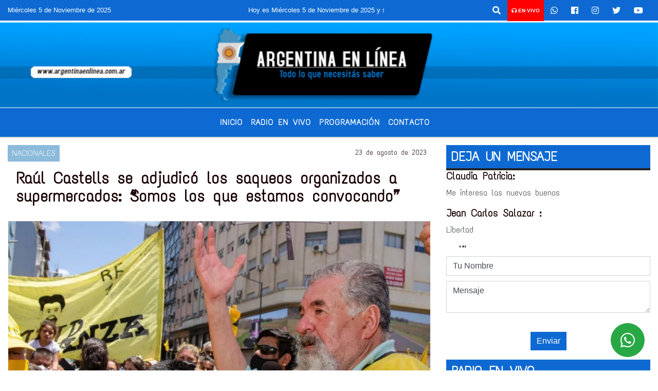

--- FILE ---
content_type: text/html; charset=UTF-8
request_url: https://argentinaenlinea.com.ar/nota/25824/raul-castells-se-adjudico-los-saqueos-organizados-a-supermercados-somos-los-que-estamos-convocando
body_size: 17396
content:
<!DOCTYPE html>
<html lang="es">
<head>
    <meta charset="utf-8">
<meta http-equiv="X-UA-Compatible" content="IE=edge">
<meta name="viewport" content="width=device-width, initial-scale=1, user-scalable=no">
      <link href='https://fonts.googleapis.com/css?family=Text+Me+One' rel='stylesheet' type='text/css'>            <link href='https://fonts.googleapis.com/css?family=Fugaz+One' rel='stylesheet' type='text/css'><title>Raúl Castells se adjudicó los saqueos organizados a supermercados: “Somos los que estamos convocando”</title>
<meta name="description" content="El piquetero reconoció que incentivan los ataques a comercios en diferentes punto del país.<br />
" />
<meta name="keywords" content=", , , , ">
<meta name="language" content="es" />
<!--
<link rel="canonical" href="https://argentinaenlinea.com.ar/nota/25824/raul-castells-se-adjudico-los-saqueos-organizados-a-supermercados-somos-los-que-estamos-convocando" />
<link rel="amphtml" href="https://argentinaenlinea.com.ar/nota-amp/25824/raul-castells-se-adjudico-los-saqueos-organizados-a-supermercados-somos-los-que-estamos-convocando"/>
-->
<meta property="og:type" content="article" />
<meta property="og:title" content='Raúl Castells se adjudicó los saqueos organizados a supermercados: “Somos los que estamos convocando”' />
<meta property="og:description" content="El piquetero reconoció que incentivan los ataques a comercios en diferentes punto del país.<br />
" />
<meta property="og:url" content="https://argentinaenlinea.com.ar/nota/25824/raul-castells-se-adjudico-los-saqueos-organizados-a-supermercados-somos-los-que-estamos-convocando" />
        <meta property="og:image" content="https://argentinaenlinea.com.ar/08-2023/resize_1692791958.jpeg" />
         <meta name="date" content="2023-08-23" scheme="YYYY-MM-DD">
<link rel="shortcut icon" href="/icono.ico" type="image/x-icon" />
<!-- Bootstrap CSS -->
    <link rel="stylesheet" href="https://stackpath.bootstrapcdn.com/bootstrap/4.3.1/css/bootstrap.min.css"
        integrity="sha384-ggOyR0iXCbMQv3Xipma34MD+dH/1fQ784/j6cY/iJTQUOhcWr7x9JvoRxT2MZw1T" crossorigin="anonymous">
<link href="https://recursos.x7.com.ar/css/delalora72new.css" rel="stylesheet">
<link rel="stylesheet" href="https://unpkg.com/flickity@2/dist/flickity.min.css"/>
<link href="https://use.fontawesome.com/releases/v5.0.6/css/all.css" rel="stylesheet">
<link rel="stylesheet" href="https://recursos.x7.com.ar/css/css/lightbox.min.css">
    <script src="https://code.jquery.com/jquery-3.4.1.min.js"
        integrity="sha256-CSXorXvZcTkaix6Yvo6HppcZGetbYMGWSFlBw8HfCJo=" crossorigin="anonymous"></script>
		<!-- HTML5 Shim and Respond.js IE8 support of HTML5 elements and media queries -->
		<!-- WARNING: Respond.js doesn t work if you view the page via file:// -->
		<!--[if lt IE 9]>
			<script src="https://oss.maxcdn.com/libs/html5shiv/3.7.0/html5shiv.js"></script>
			<script src="https://oss.maxcdn.com/libs/respond.js/1.4.2/respond.min.js"></script>
		<![endif]-->
<script>
                                                        (function(d, s, id) {
                                                        var js, fjs = d.getElementsByTagName(s)[0];
                                                        if (d.getElementById(id)) return;
                                                        js = d.createElement(s); js.id = id;
                                                        js.src = "//connect.facebook.net/es_LA/all.js#xfbml=1&appId=427523193949843";
                                                        fjs.parentNode.insertBefore(js, fjs);
                                                        }(document, 'script', 'facebook-jssdk'));
                                                    </script>
        <style>
        body {
                                background-color:#FFFFFF;
                                    overflow-x: hidden;
                margin: 0 auto;
        }
        h1,
        h2,
        h3,
        h4,
        h5,
        h6 {
            margin-bottom: 10px;
            line-height: 1.1em;
            font-weight: 600;
            margin-top: 0;
            color: #1A0404;
            font-family: 'Text Me One';
        }
        p {
            font-family: ;
        }
        .h3,
        h3 {
            font-size: 1rem;
        }
        h1 a,
        h2 a,
        h3 a,
        h4 a,
        h5 a,
        h6 a {
            display: block;
            color: #FFFFFF;
        }
        a:hover {
            color: #3E61A1;
        }
        p > a {
            display: initial;
            color: #111;
            text-decoration: underline !important;
        }
        .navbar-nav .dropdown-menu {
            position: absolute;
            background-color: #0E6AD2;
        }
        .dropdown:hover>ul {
            display: block !important;
        }
        .dropdown ul li a {
            color: #FFFFFF;
        }
        .navbar-light .navbar-nav .nav-link:focus,
        .navbar-light .navbar-nav {
            color: #FFFFFF;
        }
        .nav-link:hover {
            color: #3E61A1;
        }
        #logo {
            max-width: 3.2rem;
        }
        #logo:hover path {
            fill: #FFFFFF;
        }
        #logo:hover {
            color: #3E61A1;
        }
        #logo2 {
            fill: #292222;
            max-width: 48px;
        }
        #logo3 {
            fill: #292222;
            max-width: 18px;
        }
        .color {
            color: #FFFFFF;
        }
        .btn-outline-primary.active,
        .btn-outline-primary:active,
        .show>.btn-outline-primary.dropdown-toggle {
            color: #0E6AD2;
            background-color: #FFFFFF;
            border: 3px solid #0E6AD2;
        }
        .btn-outline-primary:hover {
            color: #0E6AD2;
            background-color: #FFFFFF;
            border: 3px solid #0E6AD2;
        }
        .btn-outline-primary {
            color: #FFFFFF;
            background-color: #0E6AD2;
            border: 3px solid #FFFFFF;
        }
        footer p {
            margin-bottom: .25rem;
            color: #FFFFFF;
            font-weight: 300;
        }
        .facebook {
            display: block;
            float: right;
            background: #FFFFFF;
            margin-right: 37px !important;
        }
        .twitter {
            display: block;
            float: right;
            background: #FFFFFF;
        }
        .flickity-page-dots .dot {
            background: #FFFFFF;
        }
        .sidebar {
            will-change: min-height;
        }
        .sidebar__inner {
            transform: translate(0, 0);
            /* For browsers don't support translate3d. */
            transform: translate3d(0, 0, 0);
            will-change: position, transform;
        }
        .sidebar .widget .widget-title {
            font-size: 20px;
        }
        .widget-head {
            background-color: #0E6AD2 !important;
        }
        .widget-title {
            font-size: 25px;
            font-weight: 900;
            line-height: 1;
            text-transform: uppercase;
            margin-bottom: 0;
            color: #FFFFFF;
            font-family: 'Text Me One';
        }
        /* ---- grid ---- */
        .topbar {
            border-bottom: 0;
            background-color: #0E6AD2;
            color: #FFFFFF;
        }
        .header {
                min-height: 130px;
            display: flex;
            align-items: center;
            background-position: center center;
                background-size: cover;
                background-repeat: no-repeat;
                background-image: url(https://argentinaenlinea.com.ar/12-2020/8a9bd162b6f5df99ff6462de15bb23d3.jpg);
                -moz-background-size: cover;
                -webkit-background-size: cover;
                clear: both;
        }
        .header-right {
            float: right;
        }
        .logo {
            max-width: 80%;
        }
        .bg-light {
            background-color: #fff !important;
        }
        article {
            background: transparent;
            /*border-radius: 3px;
                                        border: 1px solid #e4e4e4;*/
        }
        .colorTitulo {
            color: #1A0404;
            font-weight: 800;
            letter-spacing: 1px;
        }
        .facebook {
            display: block;
            float: right;
            background-color:  !important;
            margin-right: 37px !important;
        }
        .twitter {
            display: block;
            float: right;
            background-color:  !important;
        }
        p.displaytitulo {
            height: 0;
            margin: 0;
            font-family: 'Montserrat', sans-serif !important;
            letter-spacing: 1px;
        }
        .carousel-caption {
            z-index: 10;
            padding: 4px 20px;
            /* padding-bottom: 20px;
                                position: absolute;
                            right: 0;
                            bottom: 0px;
                            left: 0;
                             */
            background-color: #0E6AD299;
        }
        .carousel-caption h2 {
            color: #FFFFFF !important;
            font-weight: 700;
            margin: 0;
            font-size: 2.5vw;
        }
        .localidad {
            font-family: 'Text Me One';
            color: #292222;
            line-height: 1;
        }
        /* destacadas slider */
        .titulo {
            display: none;
            position: absolute;
            bottom: 0;
            height: 100%;
            width: 100%;
            padding: 20px 15px;
            background-color: #0E6AD2;
            opacity: 0.7;
        }
        .cub3r-caption {
            /*display:none;*/
            position: absolute;
            bottom: 0;
            left: 0;
            background-color: #0E6AD299;
            width: 100%;
            padding: 0.5rem 0.75rem;
        }
        .cub3r-caption-text {
            color: #FFFFFF !important;
        }
        .html-marquee {
            font-weight: 200;
            height: 40px !important;
            width: 100%;
            background-color: transparent !important;
            font-family: 'Montserrat', sans-serif !important;
            font-size: inherit !important;
            color: #FFFFFF !important;
            letter-spacing: 0.5px;
        }
        marquee p {
            color: #FFFFFF !important;
        }
        .texto-fecha {
            color: #FFFFFF;
        }
        .navbar-toggler-icon {
            color: #FFFFFF;
        }
    </style>
	</head>
<body>
<!-- ESTO ES LA CABECERA EL HEAD -->

<!-- climainfo     -->
    <style>
/* boton de whats app */
    .botonWasap {
        position: fixed;
        bottom: 26px;
        right: 26px;
        z-index: 1000;
        border-radius: 50% !important;
    }

    .botonWasap > i {
        font-size: 2rem;
        padding: 10px 6px;
    }


        .navbar{
            /* padding: 0px 0px 0px 15px!important;
            box-shadow: 2px 2px 3px #ccc;
            margin-bottom: 15px!important;*/
            background-color: #0E6AD2;
        }
        .nav-link {

            color: #FFFFFF;
            font-family: 'Text Me One';
            font-weight: 700;
        }

        .caret{
        color: #0E6AD2;

        }

        .dropdown-menu {

            padding: 0;
        }

        .dropdown-menu li a{

            padding: .5rem;
            font-size: 1rem;

        }

            .dropdown-menu .nav-item .nav-link:hover{

            background-color: #0E6AD2;
            color: #3E61A1;

        }


        .nav-item .dropdown:hover ul{
            display: block;

        }
        .topbar{
            /*border-bottom: 1px solid #e4e4e4;
            height: 42px!important;
            line-height: 38px;*/
        }
        .menuBusqueda{
            border: 0px none;
            width: 100%;
            position: absolute;
            will-change: transform;
            top: 0px;
            left: 0px;
            transform: translate3d(0px, 0px, 0px)!important;
            -webkit-transition: all 1s ease-in;
            -moz-transition: all 1s ease-in;
            -o-transition: all 1s ease-in;
            transition: all 1s ease-in;
        }

        .menuBusqueda2{
            border: 0px none;
            position: absolute;
            will-change: transform;
            top: 0px;
            left: 0px;
            transform: translate3d(0px, 0px, 0px)!important;
            -webkit-transition: all 1s ease-in;
            -moz-transition: all 1s ease-in;
            -o-transition: all 1s ease-in;
            transition: all 1s ease-in;

        }

        .menuBusqueda2 > form > input {
            min-height: 56px;
        }

        .submenu{
            font-size: 12px;
            font-weight: 200;
        }
        #logo4{
            fill: #FFFFFF;
            max-width: 18px;
        }
    </style>

    <div id="header-wrapper" class="">
            <div class="topbar">
                <div class="container-fluid">
                    <div class="row">

                        <div class="d-none d-sm-block col-sm-5 col-md-3 col-lg-4 pr-0" style="max-height: 40px;overflow: hidden;">
                                                                <p class="mb-0 texto-fecha" id="text-fecha">
                                                                                                                                                                                                        Miércoles                                                                                                                                                                                                        5 de Noviembre de 2025                                </p>
                        </div>
                        <div class="d-none d-md-block col-md-4 col-lg-3 p-0">



                            
      <div class="marquee">
          <marquee scrollAmount="3">
                <p class="m-0">

                


                Hoy es                                                                                         Miércoles                   5 de Noviembre de 2025   y son las 09:02

                -


                Radio argentina 89.3 Mhz  Catamarca 436 Resistencia Chaco para comunicarte 362 4879579   Radio argentina 89.3 Mhz  Catamarca 436  Resistencia Chaco para comunicarte 362 4879579 
                </p>
          </marquee>
      </div>






                        </div>
                        <div class="col-12 col-sm-7 col-md-5 col-lg-5 p-0 text-right">
                            <ul class="mb-0 px-3 d-flex justify-content-end">

                                        <li class="">

                                                <a href="#" role="button" id="dropdownMenuLink" data-toggle="dropdown" aria-haspopup="true" aria-expanded="false" class="btn">
                                                    <i class="fas fa-search" style="color: #FFFFFF;"></i>
                                                </a>
                                                <div class="dropdown-menu menuBusqueda" style="border:0;width:100%;" aria-labelledby="dropdownMenuLink">
                                                    <form id="form1" name="form1" method="GET" action="/buscar.php">
                                                        <input name="busqueda" type="text" class="form-control" size="30" value="" id="inputString" onkeyup="lookup(this.value);" onblur="fill();" />
                                                        <input name="Submit" type="submit" class="btn btn-outline-primary my-2 my-sm-0" value="Buscar" />
                                                    </form>

                                                </div>

                                        </li>

                                        
                                            <li class="" style="background: red">

                                                <a class="px-2" target="_blank" href="/envivo"><small style="color: white;"><i class="fa fa-headphones"></i> <b>EN VIVO</b></small></a>

                                            </li>

                                        
                                        
                                            <li class="">

                                                <a class="btn" target="_blank" href="https://api.whatsapp.com/send?phone=+54 9 362 4879579"><i class="fab fa-whatsapp" aria-hidden="true"  style=" color: #FFFFFF;"></i></a>

                                            </li>

                                        
                                                                                    <li class=""  >
                                                <a class="btn" target="_blank" href="https://www.facebook.com/Radio Argentina Chaco"><i class="fab fa-facebook" aria-hidden="true" style=" color: #FFFFFF;"></i></a>
                                            </li>
                                        


                                                                                    <li class=""  >
                                                <a class="btn" target="_blank" href="https://instagram.com/https://www.instagram.com/radioargentina/"><i class="fab fa-instagram" aria-hidden="true" style=" color: #FFFFFF;"></i></a>
                                            </li>
                                        
                                                                                <li class=""  >
                                            <a class="btn" target="_blank" href="fmargentina893"><i class="fab fa-twitter" style=" color: #FFFFFF;"></i></a>
                                        </li>
                                        
                                        
                                        
                                        
                                        
                                        
                                        
                                                                                <li class=" "  >
                                            <a  class="btn" target="_blank" href="https://www.youtube.com/@radioargentina913"><i class="fab fa-youtube" style=" color: #FFFFFF;"></i></a>
                                        </li>
                                        
                                      

                            </ul>

                        </div>
                    </div>
                </div>
            </div>

            <header class="container-fluid header">


                    <div class="container-fluid">


                        <div class="row">




                            <div class="d-none d-block  d-lg-block col-6 col-md-6">


                            
                                    <a href="/principal.php">
                                    <img src="https://argentinaenlinea.com.ar/12-2020/26d69e5e7bf30cf8aa25dbc4771ff0e8.png"
                                        class="img-fluid"
                                        style="padding-top:20px; padding-bottom: 20px;max-height: 170px;"
                                        alt="Argentina en Linea.com.ar" title="Argentina en Linea.com.ar"></a>
                                
                            </div>


                            
                                <div  class="col-6 col-md-6 d-flex justify-content-center align-items-center">

                                  


                                </div>

                            
                        </div>
                    </div>
            </header>

    </div>

    <script>
            $(function(){

                jQuery('img.svg').each(function(){
                   var $img = jQuery(this);
                   var imgID = $img.attr('id');
                   var imgClass = $img.attr('class');
                   var imgURL = $img.attr('src');
                   //console.log('lalasl', imgURL);
                   jQuery.get(imgURL, function(data) {

                       // Get the SVG tag, ignore the rest
                       var $svg = jQuery(data).find('svg');

                       // Add replaced image's ID to the new SVG
                       if(typeof imgID !== 'undefined') {
                           $svg = $svg.attr('id', imgID);
                       }
                       // Add replaced image's classes to the new SVG
                       if(typeof imgClass !== 'undefined') {
                           $svg = $svg.attr('class', imgClass+' replaced-svg');
                       }

                       // Remove any invalid XML tags as per http://validator.w3.org
                       $svg = $svg.removeAttr('xmlns:a');

                       // Check if the viewport is set, else we gonna set it if we can.
                       /*if(!$svg.attr('viewBox') && $svg.attr('height') && $svg.attr('width')) {
                           $svg.attr('viewBox', '0 0 ' + $svg.attr('height') + ' ' + $svg.attr('width'))
                       }*/

                       // Replace image with new SVG
                       $img.replaceWith($svg);

                   }, 'xml');

                });
                });
        </script>

    <nav id="navigato" class="navbar navbar-default navbar-expand-lg">

        <button class="navbar-toggler" type="button" data-toggle="collapse" data-target="#myNavbar">

            <i class="fas fa-bars" style="color: #FFFFFF;"></i>

        </button>

        <!--a rel="home" href="/principal.php" class="navbar-brand d-lg-none " style="margin:0 auto;">
            <img class="img-fluid" style="max-height:35px;" src="//argentinaenlinea.com.ar/12-2020/26d69e5e7bf30cf8aa25dbc4771ff0e8.png">
        </a-->

        <div class="collapse navbar-collapse justify-content-center" id="myNavbar" style="">

                        <ul class="navbar-nav " >


                                                            <li   class="nav-item" >

                                    <a class="nav-link"  href="/principal.php"

                                    >

                                     Inicio</a>

                                                                    </li>
                                                            <li   class="nav-item" >

                                    <a class="nav-link"  href="javascript:ventanaSecundaria56('/envivo')"

                                    >

                                     Radio en Vivo </a>

                                                                    </li>
                                                            <li   class="nav-item" >

                                    <a class="nav-link"  href="/programacion.php"

                                    >

                                     Programación</a>

                                                                    </li>
                                                            <li   class="nav-item" >

                                    <a class="nav-link"  href="/contacto.php"

                                    >

                                     Contacto</a>

                                                                    </li>
                                                            <li   class="nav-item" >

                                    <a class="nav-link"  href="/noticias/5000064/nacionales"

                                    >

                                     </a>

                                                                    </li>
                            
                        </ul>

        </div>


    </nav>

    
    <nav id="navigato2" data-hidden="true" class="navbar navbar-default navbar-expand-lg show2">

        <button class="navbar-toggler" type="button" data-toggle="collapse" data-target="#myNavbar2">

            <i class="fas fa-bars" style="color: #FFFFFF;"></i>

        </button>

        <a id="fa" rel="home" href="/principal.php" class="navbar-brand d-lg-none yiyin text-center" style="margin:0 auto;">
            <img class="img-fluid" style="max-height:35px;" src="//argentinaenlinea.com.ar/12-2020/26d69e5e7bf30cf8aa25dbc4771ff0e8.png">
        </a>

                    <div class="collapse navbar-collapse" id="myNavbar2" style="max-width:1140px;">

                        <ul class="navbar-nav mr-auto" >


                                                            <li   class="nav-item" >

                                    <a class="nav-link"  href="/principal.php"

                                    >

                                     Inicio</a>

                                                                    </li>
                                                            <li   class="nav-item" >

                                    <a class="nav-link"  href="javascript:ventanaSecundaria56('/envivo')"

                                    >

                                     Radio en Vivo </a>

                                                                    </li>
                                                            <li   class="nav-item" >

                                    <a class="nav-link"  href="/programacion.php"

                                    >

                                     Programación</a>

                                                                    </li>
                                                            <li   class="nav-item" >

                                    <a class="nav-link"  href="/contacto.php"

                                    >

                                     Contacto</a>

                                                                    </li>
                                                            <li   class="nav-item" >

                                    <a class="nav-link"  href="/noticias/5000064/nacionales"

                                    >

                                     </a>

                                                                    </li>
                            

                        </ul>

                        <ul class="d-flex justify-content-end" style="list-style: none;padding:0;margin:0;">
                            <li class=""  >
                                <a href="#" role="button" id="dropdownMenuLink2" data-toggle="dropdown" aria-haspopup="true" aria-expanded="false" class="btn">
                                    <i class="fas fa-search" style="color: #FFFFFF;"></i>
                                </a>

                                <div class="dropdown-menu menuBusqueda2" style="border:0;width:100%;" aria-labelledby="dropdownMenuLink2">
                                    <form id="form1" name="form1" method="GET" action="/buscar.php">
                                        <input name="busqueda" type="text" class="form-control" size="30" value="" id="inputString" onkeyup="lookup(this.value);" onblur="fill();" />
                                        <input name="Submit" type="submit" class="btn btn-outline-primary my-2 my-sm-0" value="Buscar" />
                                    </form>

                                </div>

                            </li>

                              

                        </ul>

                    </div>
      <div id="result"></div>

    </nav>

    <style>
                 .show2{
                    position: fixed;
                    top: -90px;
                    z-index: 999;
                    width: 100%;

                 }
                 .show-top{
                    -webkit-transition: all 0.6s ease-in;
                    -moz-transition: all 0.6s ease-in;
                    -o-transition: all 0.6s ease-in;
                    transition: all 0.6s ease-in;
                    display: block!important;
                    position: fixed;
                    top: 0!important;
                    width: 100%;
                    background-color:#0E6AD2;
                 }
                 .yiyin{
                     width: calc(100% - 50px)!important;
                 }

    </style>




<!-- boton de whatsapp -->
            <!-- Button trigger modal -->
          <a rel="nofollow" target="_blank" href="https://web.whatsapp.com/send?phone=+54 9 362 4879579&text=Hola">  <button type="button" class="btn btn-success botonWasap" >
          <i class="fab fa-whatsapp"></i>
          </button></a>
            <!-- ESTO ES EL CUERPO DE LA PAGINA, PEUDE ESTAR CONTENIDO O NO -->
            <div class="bg-light container-fluid pt-3">
                <div id="main-content" class="row main">
                            <div id="content" class="content col-12 col-sm-8 p-0 col-md-8 col-lg-8 " >
                                <!-- ACA empieza -->
                                    <div class="col-lg-12 col-12 base-box2" style="display: flex; justify-content: space-between;">
                                                                                                                                                                    <div style="background-color: #8BBADB">
                                                <p class="m-0 py-1 px-2" style="font-family:'Text Me One';color:#FFFFFF;">
                                                NACIONALES                                                </p>
                                            </div>
                                                                                                                                                                <div>
                                            <p class="m-0 py-1 px-2" style=";font-family:'Text Me One';font-size:14px;color:#1A0404;">
                                                23 de agosto de 2023                                            </p>
                                        </div>
                                      </div>
                                    <div class="col-lg-12 col-12 base-box2 p-0 px-md-3">
                                        <div class="mb-3">
                                            <h2 style="padding: 15px;font-family:'Text Me One';color:#1A0404;">Raúl Castells se adjudicó los saqueos organizados a supermercados: “Somos los que estamos convocando”</h2>
                                        </div>
                                                                                                                                              <div class="col-lg-12 col-12 p-0">
                                                                                                                                                                            <div align="left"><img class="img-fluid"   src="                                                                  /08-2023/resize_1692791958.jpeg                                                                "  /></div>
                                                                                                                                                                                                                                                                              </div>
                                                                                                                                <div class="grid mt-3 fg">
                                                                                                                                    </div>
                                        <div class="col-lg-12 col-12 mb-3">
                                            <p style="font-family:;">El piquetero reconoció que incentivan los ataques a comercios en diferentes punto del país.<br />
</p>
                                        </div>
                                                                                                                                                                            <div class="col-lg-12 col-12 mb-3">
                                                <!-- -->
                                                <div id="fb-root"></div>
                                                <!-- Rotativas -->
                                                <div class="col-lg-12 col-12 p-0 mb-3 d-flex justify-content-center py-3">
                                                                                                    </div>
                                                <!-- Rotativas -->
                                                <div class="col-lg-12 col-12 p-0">
                                                                                                                                                                                                                                                                                                                                                                                                                                                                <script data-ad-client="ca-pub-5541397121221799" async src="https://pagead2.googlesyndication.com/pagead/js/adsbygoogle.js"></script>                                                        <!-- comienza el texto --><p dir="ltr">El l&iacute;der del Movimiento Independiente de Jubilados y Desocupados (MIJD), Ra&uacute;l Castells, reconoci&oacute; que incentivan los ataques a comercios en distintos puntos de la Argentina: &ldquo;Somos los que estamos convocando a esto&rdquo;.</p>

<p dir="ltr">Los robos en grupo que se produjeron durante este martes por la noche en comercios del conurbano bonaerense dejaron m&aacute;s de 50 detenidos, tras la orden del ministro de Seguridad provincial, Sergio Berni, de realizar operativos en distintos municipios del gran Buenos Aires.</p>

<p dir="ltr">&nbsp;Castells dijo que &ldquo;la gente est&aacute; saliendo a buscar comida&rdquo;: &ldquo;Si no la encuentran nosotros, que somos los que estamos convocando a esto, le decimos que sin robar plata ni romper nada, se lleve lo que pueda, aunque sea para canjear por comida&rdquo;.</p>

<p dir="ltr">El piquetero habl&oacute; sobre la suba de precios de los alimentos: &ldquo;El hecho delictivo es que el kilo de milanesas est&eacute; a $4200, un kilo papas $1000, un kilo de az&uacute;car $1000, un paquete de yerba de un kilo $2000, eso es lo delictivo&rdquo;.</p>

<p dir="ltr">&nbsp;El jefe del MIJD consider&oacute; que pese a los ataques a comercios &ldquo;nadie est&aacute; robando nada&rdquo;: &ldquo;En Mendoza, Neuqu&eacute;n, C&oacute;rdoba, Santa Fe, Corrientes, Chaco, Capital Federal y ahora en Escobar, Moreno, Jos&eacute; C. Paz, Merlo, San Mart&iacute;n, Mal del Plata, etc&eacute;tera, la gente est&aacute; saliendo a buscar comida y, si no encuentra comida, nosotros, que somos los que estamos convocando a esto, les decimos que, sin robar plata y sin romper nada, que lleven lo que se pueda aunque sea para canjear por comida&rdquo;, en declaraciones a Cr&oacute;nica HD.</p>

<p dir="ltr">&nbsp;</p>

<p dir="ltr">&ldquo;El Gobierno ha quitado a todos los comedores escolares y comunitarios de todo el pa&iacute;s desde hace tres meses los alimentos. Nosotros les avisamos a los funcionarios, una y otra vez: &lsquo;No sean tontos, no tiren la soga as&iacute;, entreguen los alimentos, esto se soluciona en 24 horas. No lo solucionan, van a ver de nuevo lo del &lsquo;89, lo del 2001...&rdquo;.</p>

<p dir="ltr">&ldquo;No aceptamos que digan que los vecinos y las amas de casa son ladrones, la gente de los barrios y dem&aacute;s que est&aacute;n saliendo en todo el pa&iacute;s. Es un insulto que los traten de ladrones en vez de decir que los ladrones son los del Gobierno que robaron los alimentos que ten&iacute;an que entregar y los ladrones son los due&ntilde;os de los hipermercados que aumentaron los precios. &iquest;Por qu&eacute; no dicen algo sobre un kilo de milanesas a $4200?&rdquo;.</p>

<p dir="ltr">&ldquo;Nadie va a ir a ning&uacute;n cementerio a enterrar a un hijo por desnutrici&oacute;n. Cuando el hambre es ley, la rebeli&oacute;n es justicia&rdquo;.</p>

<p dir="ltr"><strong>Fuente: TN</strong></p>
                                                        <script data-ad-client="ca-pub-5541397121221799" async src="https://pagead2.googlesyndication.com/pagead/js/adsbygoogle.js"></script><br><br>                                                </div>
                                                <!-- -->
                                                                                                <!-- -->
                                                <!-- -->
                                                                                                    <!-- -->
                                                <div class="col-lg-12 col-12">
                                                    <style>
                                                        .fb-like > span > iframe {
                                                            width: 2100%!important;
                                                        }
                                                    </style>
                                                    <div class="fb-like" data-href="/nota/25824/raul-castells-se-adjudico-los-saqueos-organizados-a-supermercados-somos-los-que-estamos-convocando"
                                                    data-layout="button_count" data-action="like" data-size="large" data-show-faces="true" data-share="true"></div>
                                                </div>
                                                <!-- -->
                                                <div class="col-lg-12 col-12">
                                                                                                        </div>
                                                <!-- Rotativas -->
                                                <div class="col-lg-12 col-12 p-0 mb-3 d-flex justify-content-center py-3">
                                                                                                    </div>
                                                <!-- Rotativas -->
                                                <div class="col-lg-12 col-12">
                                                    <h4>COMPARTIR:</h4>
                                                    <ul class="navbar-nav flex-row ml-md-auto d-md-flex">
                                                        <li class="nav-item">
                                                            <a style="margin-left:10px;" target="_blank" href="https://www.facebook.com/sharer.php?u=https://argentinaenlinea.com.ar/nota/25824/raul-castells-se-adjudico-los-saqueos-organizados-a-supermercados-somos-los-que-estamos-convocando&t=Raúl Castells se adjudicó los saqueos organizados a supermercados: “Somos los que estamos convocando”">
                                                                <i class="fab fa-facebook" style="font-size:30px;color:#111111; " aria-hidden="true"></i>
                                                            </a>
                                                        </li>
                                                        <li class="nav-item">
                                                            <a style="margin-left:10px;" target="_blank" href="https://twitter.com/share?original_referer=https://argentinaenlinea.com.ar/nota/25824/&amp;source=tweetbutton&amp;text=&amp;url=https://argentinaenlinea.com.ar/nota/25824/">
                                                                <i class="fab fa-twitter" style="font-size:30px;color:#111111; " aria-hidden="true"></i>
                                                            </a>
                                                        </li>
                                                        <li class="nav-item">
                                                            <a style="margin-left:10px;" target="_blank" href="https://api.whatsapp.com/send?text=*.*  https://argentinaenlinea.com.ar/nota/25824/">
                                                                <i class="fab fa-whatsapp" style="font-size:30px;color:#111111; " aria-hidden="true"></i>
                                                            </a>
                                                        </li>
                                                    </ul>
                                                </div>
                                                <!-- -->
                                                <div class="col-lg-12 col-12 my-3 px-0 py-3">
                                                                <div class="col-12 col-lg-12 my-3 p-0">
                                                                    <h3 style="font-family:'Text Me One';color:#1A0404;">Notas Relacionadas</h3>
                                                                </div>
                                                                                                                                <div class="main-carousel" data-flickity='{ "cellAlign": "left", "imagesLoaded": true, "wrapAround": true, "pageDots": false }'>
                                                                                                                                            <div class="carousel-cell col-12 col-md-4 col-lg-4 p-0">
                                                                                                                                                                                <div id="etiqueta_ch" style="background-color:#8BBADB";>
                                                                                                <span style=";font-family:'Text Me One';font-size:10px; color:#FFFFFF;">NACIONALES</span>
                                                                                            </div>
                                                                                                                                                                        <a href="https://argentinaenlinea.com.ar/nota/29335/presion-sobre-las-reservas-provincias-y-empresas-deberan-pagar-deudas-por-usd-1740-millones-antes-de-las-elecciones">
                                                                                                                                                                        <img class="img-fluid" src="https://cloudfront-us-east-1.images.arcpublishing.com/infobae/C4Q4U2XT5ND67CWHNTCTGZSFNY.jpg" alt="Presión sobre las reservas: provincias y empresas deberán pagar deudas por USD 1.740 millones antes de las elecciones" width="100%"  />
                                                                                                                                                                  </a>
                                                                                    <div class="caption news-summary">
                                                                                        <a href="/nota/29335/presion-sobre-las-reservas-provincias-y-empresas-deberan-pagar-deudas-por-usd-1740-millones-antes-de-las-elecciones"><h3>Presión sobre las reservas: provincias y empresas deberán pagar deudas por USD 1.740 millones antes de las elecciones</h3></a>
                                                                                    </div>
                                                                        </div>
                                                                                                                                                <div class="carousel-cell col-12 col-md-4 col-lg-4 p-0">
                                                                                                                                                                                <div id="etiqueta_ch" style="background-color:#8BBADB";>
                                                                                                <span style=";font-family:'Text Me One';font-size:10px; color:#FFFFFF;">NACIONALES</span>
                                                                                            </div>
                                                                                                                                                                        <a href="/nota/29323/paro-de-pilotos-el-gobierno-convoco-a-una-audiencia-para-destrabar-el-conflicto-entre-aerolineas-argentinasyelgremio">
                                                                                                                                                                        <img class="img-fluid" src="https://cloudfront-us-east-1.images.arcpublishing.com/infobae/5MZYUV35CZB3LF5LT4BETQ7AYY.jpg" alt="Paro de pilotos: el Gobierno convocó a una audiencia para destrabar el conflicto entre Aerolíneas Argentinas y el gremio" width="100%"  />
                                                                                                                                                                  </a>
                                                                                    <div class="caption news-summary">
                                                                                        <a href="/nota/29323/paro-de-pilotos-el-gobierno-convoco-a-una-audiencia-para-destrabar-el-conflicto-entre-aerolineas-argentinasyelgremio"><h3>Paro de pilotos: el Gobierno convocó a una audiencia para destrabar el conflicto entre Aerolíneas Argentinas y el gremio</h3></a>
                                                                                    </div>
                                                                        </div>
                                                                                                                                                <div class="carousel-cell col-12 col-md-4 col-lg-4 p-0">
                                                                                                                                                                                <div id="etiqueta_ch" style="background-color:#8BBADB";>
                                                                                                <span style=";font-family:'Text Me One';font-size:10px; color:#FFFFFF;">NACIONALES</span>
                                                                                            </div>
                                                                                                                                                                        <a href="/nota/29261/el-gobierno-avanza-en-el-cierre-de-corredores-viales-la-empresa-publica-que-administra-6000-kilometros-de-rutas">
                                                                                                                                                                        <img class="img-fluid" src="https://cloudfront-us-east-1.images.arcpublishing.com/infobae/YZA73DIS6JHMVPVMWDVEPZZYVE.jpg" alt="El Gobierno avanza en el cierre de Corredores Viales, la empresa pública que administra 6.000 kilómetros de rutas" width="100%"  />
                                                                                                                                                                  </a>
                                                                                    <div class="caption news-summary">
                                                                                        <a href="/nota/29261/el-gobierno-avanza-en-el-cierre-de-corredores-viales-la-empresa-publica-que-administra-6000-kilometros-de-rutas"><h3>El Gobierno avanza en el cierre de Corredores Viales, la empresa pública que administra 6.000 kilómetros de rutas</h3></a>
                                                                                    </div>
                                                                        </div>
                                                                                                                                                <div class="carousel-cell col-12 col-md-4 col-lg-4 p-0">
                                                                                                                                                                                <div id="etiqueta_ch" style="background-color:#8BBADB";>
                                                                                                <span style=";font-family:'Text Me One';font-size:10px; color:#FFFFFF;">NACIONALES</span>
                                                                                            </div>
                                                                                                                                                                        <a href="/nota/29045/vandalizaron-la-casa-de-jose-luis-espert-dejaron-un-mensaje-intimidatorioyexcrementoanimal">
                                                                                                                                                                        <img class="img-fluid" src="https://cloudfront-us-east-1.images.arcpublishing.com/infobae/UOLMXVUE5JANLGFJREMY3L7ZMA.jpg" alt="Vandalizaron la casa de José Luis Espert: dejaron un mensaje intimidatorio y excremento animal" width="100%"  />
                                                                                                                                                                  </a>
                                                                                    <div class="caption news-summary">
                                                                                        <a href="/nota/29045/vandalizaron-la-casa-de-jose-luis-espert-dejaron-un-mensaje-intimidatorioyexcrementoanimal"><h3>Vandalizaron la casa de José Luis Espert: dejaron un mensaje intimidatorio y excremento animal</h3></a>
                                                                                    </div>
                                                                        </div>
                                                                                                                                                <div class="carousel-cell col-12 col-md-4 col-lg-4 p-0">
                                                                                                                                                                                <div id="etiqueta_ch" style="background-color:#8BBADB";>
                                                                                                <span style=";font-family:'Text Me One';font-size:10px; color:#FFFFFF;">NACIONALES</span>
                                                                                            </div>
                                                                                                                                                                        <a href="/nota/28916/la-caida-de-la-coparticipacion-preocupa-a-los-gobernadores-y-complica-el-funcionamiento-de-las-provincias-">
                                                                                                                                                                        <img class="img-fluid" src="/06-2025/resize_1749212627.png" alt="La caída de la coparticipación preocupa a los gobernadores y complica el funcionamiento de las provincias " width="100%"  />
                                                                                                                                                                  </a>
                                                                                    <div class="caption news-summary">
                                                                                        <a href="/nota/28916/la-caida-de-la-coparticipacion-preocupa-a-los-gobernadores-y-complica-el-funcionamiento-de-las-provincias-"><h3>La caída de la coparticipación preocupa a los gobernadores y complica el funcionamiento de las provincias </h3></a>
                                                                                    </div>
                                                                        </div>
                                                                                                                                                <div class="carousel-cell col-12 col-md-4 col-lg-4 p-0">
                                                                                                                                                                                <div id="etiqueta_ch" style="background-color:#8BBADB";>
                                                                                                <span style=";font-family:'Text Me One';font-size:10px; color:#FFFFFF;">NACIONALES</span>
                                                                                            </div>
                                                                                                                                                                        <a href="/nota/28891/el-abogado-de-milei-se-sumo-a-la-defensa-de-leopoldo-luque-en-la-causa-por-la-muerte-de-maradona">
                                                                                                                                                                        <img class="img-fluid" src="https://cloudfront-us-east-1.images.arcpublishing.com/infobae/7NCWZG3PTZB63A5D3DILN4KXGQ.jpg" alt="El abogado de Milei se sumó a la defensa de Leopoldo Luque en la causa por la muerte de Maradona" width="100%"  />
                                                                                                                                                                  </a>
                                                                                    <div class="caption news-summary">
                                                                                        <a href="/nota/28891/el-abogado-de-milei-se-sumo-a-la-defensa-de-leopoldo-luque-en-la-causa-por-la-muerte-de-maradona"><h3>El abogado de Milei se sumó a la defensa de Leopoldo Luque en la causa por la muerte de Maradona</h3></a>
                                                                                    </div>
                                                                        </div>
                                                                                                                                                <div class="carousel-cell col-12 col-md-4 col-lg-4 p-0">
                                                                                                                                                                                <div id="etiqueta_ch" style="background-color:#8BBADB";>
                                                                                                <span style=";font-family:'Text Me One';font-size:10px; color:#FFFFFF;">NACIONALES</span>
                                                                                            </div>
                                                                                                                                                                        <a href="/nota/28890/transfirieron-al-ministerio-de-defensa-la-administracion-de-la-flota-aerea-presidencial">
                                                                                                                                                                        <img class="img-fluid" src="/06-2025/resize_1749071845.png" alt="Transfirieron al Ministerio de Defensa la administración de la flota aérea presidencial" width="100%"  />
                                                                                                                                                                  </a>
                                                                                    <div class="caption news-summary">
                                                                                        <a href="/nota/28890/transfirieron-al-ministerio-de-defensa-la-administracion-de-la-flota-aerea-presidencial"><h3>Transfirieron al Ministerio de Defensa la administración de la flota aérea presidencial</h3></a>
                                                                                    </div>
                                                                        </div>
                                                                                                                                                <div class="carousel-cell col-12 col-md-4 col-lg-4 p-0">
                                                                                                                                                                                <div id="etiqueta_ch" style="background-color:#8BBADB";>
                                                                                                <span style=";font-family:'Text Me One';font-size:10px; color:#FFFFFF;">NACIONALES</span>
                                                                                            </div>
                                                                                                                                                                        <a href="/nota/28860/tension-e-incidentes-en-puente-la-noria-puesteros-de-la-salada-se-enfrentaron-con-la-policia-federal">
                                                                                                                                                                        <img class="img-fluid" src="/06-2025/resize_1748898557.jpg" alt="Tensión e incidentes en Puente La Noria: puesteros de La Salada se enfrentaron con la Policía Federal" width="100%"  />
                                                                                                                                                                  </a>
                                                                                    <div class="caption news-summary">
                                                                                        <a href="/nota/28860/tension-e-incidentes-en-puente-la-noria-puesteros-de-la-salada-se-enfrentaron-con-la-policia-federal"><h3>Tensión e incidentes en Puente La Noria: puesteros de La Salada se enfrentaron con la Policía Federal</h3></a>
                                                                                    </div>
                                                                        </div>
                                                                                                                                        </div>
                                                                                                                </div>
                                                <!-- -->
                                                <!-- -->
                                                <div class="col-12">
                                                                                                        <div class="col-12"><h3 style="">Comentarios</h3></div>
                                                                                                            <div class="col-12">
                                                                                <form id="form1" name="form1" method="post" action="/formcomentario.php?IDD=25824">
                                                                                                Escribir un comentario &raquo;<br>
                                                                                                <div class="form-group">
                                                                                                <input name="nombre" type="text" class="form-control" id="nombre" value="nombre" size="12" onFocus="if (this.value == 'nombre') {this.value = '';}" placeholder="Nombre"/>
                                                                                                <textarea name="texto" rows="4" class="form-control"  onFocus="if (this.value == 'comentario') {this.value = '';}" placeholder="Comentario"></textarea>
                                                                                                </div>
                                                                                        <div  class="form-group">
                                                                                     <div style="text-align:center;margin-bottom:20px;">
                                                                                  <button name="button" type="submit" id="button" value="Enviar" />Enviar</button>
                                                                                                </div>
                                                                                            </div>
                                                                                </form>
                                                                    </div>
                                                        <div class="col-12">
                                                                                                                                                    <p>Aun no hay comentarios, sé el primero en escribir uno!</p>
                                                                                                                                            </div>
                                                                                                    </div>
                                            </div>
                                    </div>
                                <!-- ACA termina-->
                            </div>
                            <div id="sidebar" class="sidebar col-12 col-sm-4 col-md-4 p-0 col-lg-4 ">
                                    <div class="sidebar__inner">
                                         <div class="grid-item2 col-12">
<!-- banner adsense -->
</div>

 <div class="  grid-item2 col-12  "> <article style="margin-bottom:15px;">

    <div class="base-box2">

        
            <form action="/formchat.php" method="post">

                <div class="widget-head">
                    
                    <h3 class="widget-title"><span>DEJA UN MENSAJE</span></h3>
                
                </div>
                
                <div>
                   
                    <div>
                        
                        <iframe name="I1" width="100%" src="/chat.php" border="0" frameborder="0">
                            ASD
                            El explorador no admite los marcos flotantes o no está configurado actualmente para mostrarlos.        
                        </iframe>
                    </div>
                            
                    <div style="margin-top:10px;">
                        
                        <input name="nombre" style="" type="text" class="form-control " id="nombre" value="Tu Nombre" onfocus="if (this.value == 'Tu Nombre') {this.value = '';}"  />
        
        		    </div>
        
            		<div style="margin-top:10px;">
            		    
            		    <textarea name="mensaje" class="form-control" cols="15" rows="2" class="form-control " id="mensaje" onfocus="if (this.value == 'Mensaje') {this.value = '';}" >Mensaje</textarea>
            		  
            		</div>
    
    
                                
            		        <br />
            
                            <style>
                    
                                #recaptcha_image, #recaptcha_image img  
                                
                                {  
                                
                                    width: 200px !important;  
                                
                                    cursor: pointer;  
                                
                                }  
                                
                                #recaptcha_image img:hover  
                                
                                {  
                                
                                    position: absolute;  
                                
                                    width: 300px !important;  
                                
                                }  
                                
                                .recaptcha_only_if_image, .recaptcha_only_if_audio  
                                
                                {  
                                    display: block;  
                                
                                }  
                    
                           </style>     
                    
                            <script type="text/javascript">
                    
                                var RecaptchaOptions = {
                                
                                theme : 'custom',
                                
                                custom_theme_widget: 'recaptcha_widget'
                                
                                };
                    
                            </script>
                    
                    
                            <div id="recaptcha_widget" style="display:none">
                            
                                <div id="recaptcha_image"></div>
                                
                                <div class="recaptcha_only_if_incorrect_sol" style="color:red">Incorrecto por favor intente de nuevo.</div>
                                
                                <input type="text" id="recaptcha_response_field" class="form-control " name="recaptcha_response_field" />
                            
                                <div>
                                    
                                    <a href="javascript:Recaptcha.reload()">CAMBIAR LETRAS</a>
                                
                                </div>
                            
                            </div>
                            
                            
                            
                            <script type="text/javascript" src="https://www.google.com/recaptcha/api/challenge?k=6LdAWMESAAAAAHpz874QmLV5K9eiTJJbr6Pha0Qe">
                            
                            </script>
                            
                            <noscript>
                            
                                <iframe src="http://www.google.com/recaptcha/api/noscript?k=6LdAWMESAAAAAHpz874QmLV5K9eiTJJbr6Pha0Qe"
                                
                                height="100" width="200" frameborder="0"></iframe><br>
                                
                                <textarea name="recaptcha_challenge_field" rows="3" class="form-control" cols="40"></textarea>
                                
                                <input type="hidden" name="recaptcha_response_field" value="manual_challenge">
                                
                            </noscript>
                            
                    
                        
            		  <div align="center" style="margin-top:10px;">
            
            		      <input name="Submit2" type="submit" class="btn btn-outline-primary my-2 my-sm-0" value="Enviar" />
            
            		  </div>
          
                   </div>
    
            </form>
        
                
    </div>
    
</article> </div>  <div class="  grid-item2 col-12  "> 

<article  style="margin-bottom:15px;">


    <div class="base-box2" >


          <div class="widget-head">

              <h3 class="widget-title"><span>RADIO EN VIVO</span></h3>

      </div>


<div class="col-lg-12 col-12 p-0" ">


         <div style="text-align:center;">

           
         


    
               
                <div class="col-12 text-center">
               
                                     
                                 
            
                        
                                                       
                                 <img  class="img-fluid" src="/upload_pic/resize_1746622503.jpg" />
                                   
                                                                  
                                 
                                 
                                    
                </div>
                <div class="col-12 text-center">
                               
                    <h5 style=";font-family:'Text Me One';color:#1A0404;">
                        Estamos Escuchando                            
                                            </h5>
                    
                    <h3 style=";font-family:'Text Me One';color:#1A0404;">CON TRAZO FINO</h3>
                    
                    <p style=";font-family:'Text Me One';color:#1A0404;">de 09.00hs. a 11.00hs.</p>

                </div>

        
       <a href="javascript:ventanaSecundaria56('/envivo')">
           <img class="img-fluid"  src="/stream.jpg" style="width:100%" /> </a>
           <a href="javascript:ventanaSecundaria56t('/movil.php')"></a>

           </div>

     </div>
</div>
</article>
 </div>  <div class="  grid-item2 col-12  " > <article style="margin-bottom:15px;">

<iframe style="display:block; margin:0 auto;background-color:#fff;" frameborder="0" src="https://www.zeitverschiebung.net/clock-widget-iframe?language=es&timezone=America%2FArgentina%2FBuenos_Aires" width="100%" height="115"></iframe>

    </article> </div>  <div class="  grid-item2 col-12  "> <article>

    <div class="base-box2">

        <div class="widget-head">

            <h3 class="widget-title">

                <span>BOLETÍN DE NOTICIAS</span>

            </h3>

        </div>


        <div class="col-12 border-bottom pb-3">

            <form method="POST" action="form_boletin.php" class="form">
                <div class="form-group text-center">
                <label for="correo">Reciba todas las noticias actualizadas</label>
                    <input type="email" name="email" id="correo" class="form-control" placeholder="Ingrese su correo electrónico" aria-describedby="helpId">
                    <button class="btn btn-outline-primary my-3" type="submit">Enviar</button>
                </div>
            </form>

        </div>

    </div>

</article>
 </div>  <div class="  grid-item2 col-12  "> <article style="margin-bottom:15px;">
    <div class="base-box2  col-lg-12 col-xs-6" style="text-align:center;padding:0;">
    </div>
</article>
 </div> 
       <div class="  grid-item2 col-12  ">

              
       </div>

        <div class="  grid-item2 col-12  "> <article style="margin-bottom:15px;">
    <div class="base-box2  col-lg-12 col-xs-6" style="text-align:center;padding:0;">
    </div>
</article>
 </div>  <div class="  grid-item2 col-12  "> <article style="margin-bottom:15px;">

    <div class="base-box2 col-lg-12 col-xs-6" style="text-align:center;padding:0;padding:0;">

    </div>
    </article>
 </div>  <div class="  grid-item2 col-12  "> <article style="margin-bottom:15px;">
    <div class="base-box2  col-lg-12 col-xs-6" style="text-align:center;padding:0;">

    <a class="" data-lightbox="example-set" id="imagensidebar" href="/08-2025/b97e0063097026d95ae7e16f6adec513.peg" >
       <img  class="img-fluid" src="/08-2025/b97e0063097026d95ae7e16f6adec513.peg" />  </a>        </div>
</article>
 </div>  <div class="  grid-item2 col-12  ">  </div>  <div class="  grid-item2 col-12  "> <article style="margin-bottom:15px;">
    <div class="base-box2  col-lg-12 col-xs-6" style="text-align:center;padding:0;">
    </div>
</article>
 </div>  <div class="  grid-item2 col-12  "> <article style="margin-bottom:15px;">

    <div class="base-box2 col-lg-12 col-xs-6" style="text-align:center;padding:0;padding:0;">

    </div>
    </article>
 </div>  <div class="  grid-item2 col-12  "> <article>

    <div class="base-box2">

        <div class="widget-head">

            <h3 class="widget-title">

                <span>BOLETÍN DE NOTICIAS</span>

            </h3>

        </div>


        <div class="col-12 border-bottom pb-3">

            <form method="POST" action="form_boletin.php" class="form">
                <div class="form-group text-center">
                <label for="correo">Reciba todas las noticias actualizadas</label>
                    <input type="email" name="email" id="correo" class="form-control" placeholder="Ingrese su correo electrónico" aria-describedby="helpId">
                    <button class="btn btn-outline-primary my-3" type="submit">Enviar</button>
                </div>
            </form>

        </div>

    </div>

</article>
 </div>  <div class="  grid-item2 col-12  "> <article style="margin-bottom:15px;">
    <div class="base-box2  col-lg-12 col-xs-6" style="text-align:center;padding:0;">
    </div>
</article>
 </div>  <div class="  grid-item2 col-12  "> <article style="margin-bottom:15px;">

    <div class="base-box2 col-lg-12 col-xs-6" style="text-align:center;padding:0;padding:0;">

    </div>
    </article>
 </div>  <div class="  grid-item2 col-12  "> 

<article>



        <div class="base-box2 mb-3">

       <div class="widget-head">

                    <h3 class="widget-title">

                        <span>LO MáS LEIDO DEL MES</span>

                    </h3>

        </div>



       


                    <div class="container-fluid border-bottom" style="position:relative;">

                        <div class="" style="position:absolute;top:0;right:0;">
                            <h2 class="m-0" style="color:#e4e4e4;font-size:4rem;line-height:1;">1</h2>
                        </div>

                        <div class="row">

                            <div class="col-4 p-0">
                                <a href="/nota/30029/el-dia-de-los-difuntos-cementerios-cremaciones-el-duelo-que-ya-no-se-vive-y-la-transformacion-de-los-rituales-mortuorios" class="tita stretched-link">
                                    <img loading="lazy"
                                        class="img-fluid lazy"
                                        src="https://cloudfront-us-east-1.images.arcpublishing.com/infobae/OSWJ42UUYZAOZG7CGNMBFFN3YA.jpg"
                                        alt="El Día de los Difuntos: cementerios, cremaciones, el duelo que ya no se vive y la transformación de los rituales mortuorios">
                                </a>
                            </div>

                            <div class="col-8 p-2" style="min-height: 4rem;">

                                    <a href="/nota/30029/el-dia-de-los-difuntos-cementerios-cremaciones-el-duelo-que-ya-no-se-vive-y-la-transformacion-de-los-rituales-mortuorios" class="tita stretched-link">

                                        <h4 class="colorTitulo">El Día de los Difuntos: cementerios, cremaciones, el duelo que ya no se vive y la transformación de los rituales mortuorios</h4>

                                    </a>


                            </div>

                        </div>





                    </div>





        


                    <div class="container-fluid border-bottom" style="position:relative;">

                        <div class="" style="position:absolute;top:0;right:0;">
                            <h2 class="m-0" style="color:#e4e4e4;font-size:4rem;line-height:1;">2</h2>
                        </div>

                        <div class="row">

                            <div class="col-4 p-0">
                                <a href="/nota/30020/con-un-gol-de-messi-inter-miami-achica-diferencias-contra-nashville-y-suena-con-el-pase-a-los-cuartos-de-los-playoffs-de-la-mls" class="tita stretched-link">
                                    <img loading="lazy"
                                        class="img-fluid lazy"
                                        src="https://cloudfront-us-east-1.images.arcpublishing.com/infobae/TBHDRCT3NFACTDDOPUK2JKJ57Y.JPG"
                                        alt="Con un gol de Messi, Inter Miami achica diferencias contra Nashville y sueña con el pase a los cuartos de los Playoffs de la MLS">
                                </a>
                            </div>

                            <div class="col-8 p-2" style="min-height: 4rem;">

                                    <a href="/nota/30020/con-un-gol-de-messi-inter-miami-achica-diferencias-contra-nashville-y-suena-con-el-pase-a-los-cuartos-de-los-playoffs-de-la-mls" class="tita stretched-link">

                                        <h4 class="colorTitulo">Con un gol de Messi, Inter Miami achica diferencias contra Nashville y sueña con el pase a los cuartos de los Playoffs de la MLS</h4>

                                    </a>


                            </div>

                        </div>





                    </div>





        


                    <div class="container-fluid border-bottom" style="position:relative;">

                        <div class="" style="position:absolute;top:0;right:0;">
                            <h2 class="m-0" style="color:#e4e4e4;font-size:4rem;line-height:1;">3</h2>
                        </div>

                        <div class="row">

                            <div class="col-4 p-0">
                                <a href="/nota/30022/un-dron-de-eeuu-registro-el-momento-en-que-terroristas-de-hamas-robaron-un-camion-de-ayuda-humanitaria-en-gaza" class="tita stretched-link">
                                    <img loading="lazy"
                                        class="img-fluid lazy"
                                        src="https://cloudfront-us-east-1.images.arcpublishing.com/infobae/D26YX5OW75DCND3Y36HJXZDSLU.JPG"
                                        alt="Un dron de EEUU registró el momento en que terroristas de Hamas robaron un camión de ayuda humanitaria en Gaza">
                                </a>
                            </div>

                            <div class="col-8 p-2" style="min-height: 4rem;">

                                    <a href="/nota/30022/un-dron-de-eeuu-registro-el-momento-en-que-terroristas-de-hamas-robaron-un-camion-de-ayuda-humanitaria-en-gaza" class="tita stretched-link">

                                        <h4 class="colorTitulo">Un dron de EEUU registró el momento en que terroristas de Hamas robaron un camión de ayuda humanitaria en Gaza</h4>

                                    </a>


                            </div>

                        </div>





                    </div>





        


                    <div class="container-fluid border-bottom" style="position:relative;">

                        <div class="" style="position:absolute;top:0;right:0;">
                            <h2 class="m-0" style="color:#e4e4e4;font-size:4rem;line-height:1;">4</h2>
                        </div>

                        <div class="row">

                            <div class="col-4 p-0">
                                <a href="/nota/30023/detuvieron-a-dos-hombres-acusados-de-matar-a-golpes-a-una-jubilada-en-villa-lugano-y-provocar-un-incendio-para-encubrir-el-crimen" class="tita stretched-link">
                                    <img loading="lazy"
                                        class="img-fluid lazy"
                                        src="https://cloudfront-us-east-1.images.arcpublishing.com/infobae/OFQED6NQJJE77BS7NA4G332BUA.png"
                                        alt="Detuvieron a dos hombres acusados de matar a golpes a una jubilada en Villa Lugano y provocar un incendio para encubrir el crimen">
                                </a>
                            </div>

                            <div class="col-8 p-2" style="min-height: 4rem;">

                                    <a href="/nota/30023/detuvieron-a-dos-hombres-acusados-de-matar-a-golpes-a-una-jubilada-en-villa-lugano-y-provocar-un-incendio-para-encubrir-el-crimen" class="tita stretched-link">

                                        <h4 class="colorTitulo">Detuvieron a dos hombres acusados de matar a golpes a una jubilada en Villa Lugano y provocar un incendio para encubrir el crimen</h4>

                                    </a>


                            </div>

                        </div>





                    </div>





        


                    <div class="container-fluid border-bottom" style="position:relative;">

                        <div class="" style="position:absolute;top:0;right:0;">
                            <h2 class="m-0" style="color:#e4e4e4;font-size:4rem;line-height:1;">5</h2>
                        </div>

                        <div class="row">

                            <div class="col-4 p-0">
                                <a href="/nota/30021/antipopulismo-en-accion-el-elogio-de-un-funcionario-del-equipo-economico-al-liderazgo-politico-de-javier-milei" class="tita stretched-link">
                                    <img loading="lazy"
                                        class="img-fluid lazy"
                                        src="https://cloudfront-us-east-1.images.arcpublishing.com/infobae/RBQOUGCYQBCO7GRBDCT3MAXUGA.jpg"
                                        alt="“Antipopulismo en acción”: el elogio de un funcionario del equipo económico al liderazgo político de Javier Milei">
                                </a>
                            </div>

                            <div class="col-8 p-2" style="min-height: 4rem;">

                                    <a href="/nota/30021/antipopulismo-en-accion-el-elogio-de-un-funcionario-del-equipo-economico-al-liderazgo-politico-de-javier-milei" class="tita stretched-link">

                                        <h4 class="colorTitulo">“Antipopulismo en acción”: el elogio de un funcionario del equipo económico al liderazgo político de Javier Milei</h4>

                                    </a>


                            </div>

                        </div>





                    </div>





        



   </div>

</article>
 </div>  <div class="  grid-item2 col-12  "> <article style="margin-bottom:15px;">

    <div class="base-box2 col-lg-12 col-xs-6" style="text-align:center;padding:0;padding:0;">

    </div>
    </article>
 </div> <div class="  grid-item2 col-12  " style="padding-bottom:10px; padding-top:10px; ">  
<a href="https://www.facebook.com/Radio Argentina Chaco" target="_blank"><img src="https://original.radiosnet.com.ar/face.jpg" class="img-fluid"></a>
 </div>  <div class="  grid-item2 col-12  "> <article style="margin-bottom:15px;">

    <div class="base-box2 col-lg-12 col-xs-6" style="text-align:center;padding:0;padding:0;">

    </div>
    </article>
 </div>  <div class="  grid-item2 col-12  "> 

<div>





      <div style="" class="widget-head">



          <div class="e57">
            <h3 style="" class="widget-title"><span>HORÓSCOPO </span></h3>
          </div>



    </div>







      <div style="">





            
            
            
            <article  style="">

                <div class="base-box2">

       <div  style="text-align:center; padding-top:20px;"><img class="img-fluid" src="https://recursos.x7.com.ar/radioshosting.com/signos/geminis.png" width="57" /></div>





       <h3 style="text-align:center;">Géminis</h3>



           <div style="text-align:justify;padding:10px;"></h2>GEMINIS&nbsp;(del 22 de mayo al 21 de junio)</h2><p>No permitas que las opiniones descaradas de los que te rodean te hagan sentir menos de lo que realmente eres. Imponte. Deberás encontrar la forma de hacer tiempo para tu pareja pese a tu agenda laboral apretada. Ella necesita de tu atención. No dejes que las presiones de tus fechas limite logren enloquecerte. Tomate un segundo para organizar tus tiempos.<b>Sugerencia: Renueva esa idea ya perdida de que lo mejor de la vida esta por venir. Solo debes mirar al futuro con positivismo y serás blanco de grandes cosas.</div></div>



   </article>

            
            
            
            
            
            
            
            
            
            
               <article  style="margin-bottom:15px;">

                <div class="base-box2">

                    <div style="text-align: center;"><a class="btn btn-outline-primary my-2" href="/horoscopo.php">Ver Todos los Signos</a> </div></div></article></div>









</div>
 </div>  <div class="  grid-item2 col-12  "> <article style="margin-bottom:15px;">

    <div class="base-box2 col-lg-12 col-xs-6" style="text-align:center;padding:0;padding:0;">

    </div>
    </article>
 </div>  <div class="  grid-item2 col-12  "> <article style="margin-bottom:15px;">

    <div class="base-box2 col-lg-12 col-xs-6" style="text-align:center;padding:0;padding:0;">

    </div>
    </article>
 </div>  <div class="  grid-item2 col-12  "> <article style="margin-bottom:15px;">
    <div class="base-box2  col-lg-12 col-xs-6" style="text-align:center;padding:0;">
    </div>
</article>
 </div>  <div class="  grid-item2 col-12  "> <article style="margin-bottom:15px;">

    <div class="base-box2 col-lg-12 col-xs-6" style="text-align:center;padding:0;padding:0;">

    </div>
    </article>
 </div>  <div class="  grid-item2 col-12  "> <article>

    <div class="base-box2">

        <div class="widget-head">

            <h3 class="widget-title">

                <span>BOLETÍN DE NOTICIAS</span>

            </h3>

        </div>


        <div class="col-12 border-bottom pb-3">

            <form method="POST" action="form_boletin.php" class="form">
                <div class="form-group text-center">
                <label for="correo">Reciba todas las noticias actualizadas</label>
                    <input type="email" name="email" id="correo" class="form-control" placeholder="Ingrese su correo electrónico" aria-describedby="helpId">
                    <button class="btn btn-outline-primary my-3" type="submit">Enviar</button>
                </div>
            </form>

        </div>

    </div>

</article>
 </div>  <div class="  grid-item2 col-12  "> <article style="margin-bottom:15px;">

    <div class="base-box2 col-lg-12 col-xs-6" style="text-align:center;padding:0;padding:0;">

    </div>
    </article>
 </div>  <div class="  grid-item2 col-12  "> <article style="margin-bottom:15px;">

    <div class="base-box2 col-lg-12 col-xs-6" style="text-align:center;padding:0;padding:0;">

    </div>
    </article>
 </div>  <div class="  grid-item2 col-12  "> <article style="margin-bottom:15px;">

    <div class="base-box2 col-lg-12 col-xs-6" style="text-align:center;padding:0;padding:0;">

    </div>
    </article>
 </div>  <div class="  grid-item2 col-12  "> <article style="margin-bottom:15px;">

    <div class="base-box2 col-lg-12 col-xs-6" style="text-align:center;padding:0;padding:0;">

    </div>
    </article>
 </div>  <div class="  grid-item2 col-12  "> <article style="margin-bottom:15px;">

    <div class="base-box2 col-lg-12 col-xs-6" style="text-align:center;padding:0;padding:0;">

    </div>
    </article>
 </div>  <div class="  grid-item2 col-12  "> <article style="margin-bottom:15px;">
    <div class="base-box2  col-lg-12 col-xs-6" style="text-align:center;padding:0;">
    </div>
</article>
 </div>  <div class="  grid-item2 col-12  "> <article style="margin-bottom:15px;">

    <div class="base-box2 col-lg-12 col-xs-6" style="text-align:center;padding:0;padding:0;">

    </div>
    </article>
 </div>  <div class="  grid-item2 col-12  "> <style>
    .imgfluid{
        position:absolute;
        top:0px;
        right: 13px;

    max-width: 70px;
        }


</style>


<article class="container-fluid p-0 mb-3">

    <div class="base-box2">
            <div class="widget-head">
                            <h3 class="widget-title" >
                                <span style="text-transform:uppercase;">Clima</span>
                            </h3>
                </div>


                <div class="row p-3" >

                    <div class="col-lg-5 col-5 p-2">



                    </div>

                    <div class="col-lg-7 col-7 d-flex align-items-center">

                        <div>
                            <h3 style="font-size:2rem;">26.4°C</h3>
                            <p class="colorTitulo" style="line-height:1;">Nublado</p>
                        </div>


                    </div>


                </div>
    </div>

</article>
 </div>  <div class="  grid-item2 col-12  "> <article style="margin-bottom:15px;">

    <div class="base-box2 col-lg-12 col-xs-6" style="text-align:center;padding:0;padding:0;">

    </div>
    </article>
 </div>  <div class="  grid-item2 col-12  "> <article style="margin-bottom:15px;">

    <div class="base-box2 col-lg-12 col-xs-6" style="text-align:center;padding:0;padding:0;">

    </div>
    </article>
 </div>  <div class="  grid-item2 col-12  "> <article style="margin-bottom:15px;">
    <div class="base-box2  col-lg-12 col-xs-6" style="text-align:center;padding:0;">

    <a class="" data-lightbox="example-set" id="imagensidebar" href="/01-2021/85f04194fbcda07f615788cbb91ef5f4.jpg" >
       <img  class="img-fluid" src="/01-2021/85f04194fbcda07f615788cbb91ef5f4.jpg" />  </a>        </div>
</article>
 </div>  <div class="  grid-item2 col-12  "> <article style="margin-bottom:15px;">
    <div class="base-box2  col-lg-12 col-xs-6" style="text-align:center;padding:0;">
    </div>
</article>
 </div>  <div class="  grid-item2 col-12  "> <article style="margin-bottom:15px;">
    <div class="base-box2  col-lg-12 col-xs-6" style="text-align:center;padding:0;">

    <a class="" data-lightbox="example-set" id="imagensidebar" href="/05-2025/6cebed66cb4380672212df01cdf32db8.peg" >
       <img  class="img-fluid" src="/05-2025/6cebed66cb4380672212df01cdf32db8.peg" />  </a>        </div>
</article>
 </div>  <div class="  grid-item2 col-12  "> <article style="margin-bottom:15px;">
    <div class="base-box2  col-lg-12 col-xs-6" style="text-align:center;padding:0;">

    <a class="" data-lightbox="example-set" id="imagensidebar" href="/05-2025/d142418cfe71819c1ffe42fab12e958b.jpg" >
       <img  class="img-fluid" src="/05-2025/d142418cfe71819c1ffe42fab12e958b.jpg" />  </a>        </div>
</article>
 </div>  <div class="  grid-item2 col-12  "> <article style="margin-bottom:15px;">
    <div class="base-box2  col-lg-12 col-xs-6" style="text-align:center;padding:0;">
    </div>
</article>
 </div>  <div class="  grid-item2 col-12  "> <article style="margin-bottom:15px;">
    <div class="base-box2  col-lg-12 col-xs-6" style="text-align:center;padding:0;">

    <a class="" data-lightbox="example-set" id="imagensidebar" href="/05-2025/928961e4bd19e27ff37df6a19b4ff91b.jpg" >
       <img  class="img-fluid" src="/05-2025/928961e4bd19e27ff37df6a19b4ff91b.jpg" />  </a>        </div>
</article>
 </div>  <div class="  grid-item2 col-12  "> <article>

    <div class="base-box2">

        <div class="widget-head">

            <h3 class="widget-title">

                <span>BOLETÍN DE NOTICIAS</span>

            </h3>

        </div>


        <div class="col-12 border-bottom pb-3">

            <form method="POST" action="form_boletin.php" class="form">
                <div class="form-group text-center">
                <label for="correo">Reciba todas las noticias actualizadas</label>
                    <input type="email" name="email" id="correo" class="form-control" placeholder="Ingrese su correo electrónico" aria-describedby="helpId">
                    <button class="btn btn-outline-primary my-3" type="submit">Enviar</button>
                </div>
            </form>

        </div>

    </div>

</article>
 </div>  <div class="  grid-item2 col-12  ">  </div> 
<div class="  grid-item2 col-12  ">

       
</div>

                                    </div>
                            </div>
                </div>
            </div>
            <!-- esto es el footer -->
            
<div class="wrapper bg-light pt-3 m-0" id="wrapper-footer">
  <div class="widget-head col-12 col-sm-12 col-md-12 col-lg-12 mb-3" style="">
    <div class="container-fluid">
      <h3 class="widget-title">
        <span>Redes Sociales</span>
      </h3>
    </div>
  </div>

  <div id="redes-fondo"
    class="container-fluid">
    <div class="row">      <div class="col-12 col-sm-6 col-md-4 mb-3">

         <a href="https://www.facebook.com/Radio Argentina Chaco" target="_blank"><img src="https://original.radiosnet.com.ar/face.jpg" class="img-fluid"></a>

         <a href="https://www.instagram.com/radioargentina/" target="_blank"><img src="https://original.radiosnet.com.ar/instagram.png" class="img-fluid"></a>

      </div>      <div class="col-12 col-sm-12 col-md-4 mb-3">
          <iframe src="/twitter.php" frameborder="0" width="100%" height="400px"> </iframe>
      </div>

    
      <div class="col-12 col-sm-12 col-md-4 mb-3">

                <div class="col-12 p-x2 my-3">www.argentinaenlinea.com.ar  Titular:  Juan Ramón Flores,  Dominio: argentinaenlinea.com  Número Trámite TAD: 56411397



Dirección General
Juan Ramón Flores - cel. 362 4647081 

WhatsApp     362 4879579


Redaccion:  <a href="/cdn-cgi/l/email-protection" class="__cf_email__" data-cfemail="94e4e6f1fae7f5e6f5f0fdfbf5e6f3f1fae0fdfaf5acada7d4f3f9f5fdf8baf7fbf9">[email&#160;protected]</a>    
Administración: <a href="/cdn-cgi/l/email-protection" class="__cf_email__" data-cfemail="72111d1f1700111b131e0013161b1d4a4b4132151f131b1e5c111d1f">[email&#160;protected]</a>  - Cel. 362-4573028 






Estudio: Catamarca Nº 436 - C.P 3500 Resistencia, Chaco - Argentina
Teléfonos: (362) - 4573028  


</div>
        <div class="social">
          <ul class="p-0 d-flex" style="list-style:none;">
                        <li class=" ">
              <a class=" " target="_blank" href="https://api.whatsapp.com/send?phone=+54 9 362 4879579">
                <h2 class="m-0"><i class="fab fa-whatsapp" aria-hidden="true"></i></h2>
              </a>
            </li>
                                    <li class=" ">
              <a class=" " target="_blank" href="https://www.facebook.com/Radio Argentina Chaco">
                <h2 class="m-0"><i class="fab fa-facebook" aria-hidden="true"></i></h2>
              </a>
            </li>
                                    <li class=" ">
              <a class=" " target="_blank" href="fmargentina893">
                <h2 class="m-0"><i class="fab fa-twitter" aria-hidden="true"></i></h2>
              </a>
            </li>
                                    <li class=" ">
              <a class="instagram" target="_blank" href="https://instagram.com/https://www.instagram.com/radioargentina/">
                <h2 class="m-0"><i class="fab fa-instagram" aria-hidden="true"></i></h2>
              </a>
            </li>
                                                
                                                            <li class=" ">
              <a class=" " target="_blank" href="https://www.youtube.com/@radioargentina913">
                <h2 class="m-0"><i class="fab fa-youtube" aria-hidden="true"></i></h2>
              </a>
            </li>
            
          </ul>
        </div>
      </div>

    </div>
  </div>

  <div class="col-12">

    <footer class="site-footer" id="colophon">

      <div class="site-info container-fluid">

        <div class="row">

          <div class="col-md-8">
            <h1 class="navbar-brand mb-0"><a rel="home" href="principal.php" title="">

                <img class="img-fluid custom-logo" width="201" height="31" src="https://argentinaenlinea.com.ar/12-2020/26d69e5e7bf30cf8aa25dbc4771ff0e8.png"></a></h1>
            <span class="copyright"> Argentina en Linea.com.ar - Todos los derechos reservados ©
              2025</span>
          </div>

          <div class="col-md-4 d-none">
            <span>Desarrollado por</span>
            <a href="https://www.radiosnet.com.ar/" target="_blank" class="surhive-link">
              <img src="https://argentinaenlinea.com.ar/12-2020/26d69e5e7bf30cf8aa25dbc4771ff0e8.png" class="surhive" width="100%" height="auto"
                alt="RadiosNet">
            </a>
          </div>

        </div>

      </div>

    </footer>
    <script data-cfasync="false" src="/cdn-cgi/scripts/5c5dd728/cloudflare-static/email-decode.min.js"></script><script>
        var TIMEOUT = null;

        $(window).on('resize', function() {
            if(TIMEOUT === null) {
                TIMEOUT = window.setTimeout(function() {
                    TIMEOUT = null;
                    //fb_iframe_widget class is added after first FB.FXBML.parse()
                    //fb_iframe_widget_fluid is added in same situation, but only for mobile devices (tablets, phones)
                    //By removing those classes FB.XFBML.parse() will reset the plugin widths.
                    $('.fb-page').removeClass('fb_iframe_widget fb_iframe_widget_fluid');

                    FB.XFBML.parse();
                }, 1000);
            }
        });
    </script>
  </div>
</div>
            <footer class="py-2" style="max-height: 100px;background-color:#fff;">
    <div class="container-fluid">
        <div class="row text-center">
            <div class="col-12 text-center">
                <ul style="list-style:none;" class="d-flex justify-content-center align-items-center mb-0">
                    <li><i style="color:#111111;font-size: 11px;letter-spacing: 1px;">Desarrollado por  </i></li>
                    <li><a target="_blank" class="stretched-link" href="https://radiosnet.com.ar/">
                    <img class="img-fluid" style="max-width: 100px;" alt="RadiosNet" src="https://radiosnet.com.ar/img/core-img/logo.png">
                </a></li>
                </ul>
                
                
            </div>
        </div>
    </div>
</footer>		    <!-- termina el footer -->
		    <script>
    // Set the options to make LazyLoad self-initialize
    window.lazyLoadOptions = {
        elements_selector: ".lazy",
        // ... more custom settings?
    };
    // Listen to the initialization event and get the instance of LazyLoad
   // window.addEventListener('LazyLoad::Initialized', function (event) {
   //     window.lazyLoadInstance = event.detail.instance;
   // }, false);
</script>
<script async src="https://cdn.jsdelivr.net/npm/vanilla-lazyload@12.4.0/dist/lazyload.min.js"></script>
<script src="https://cdnjs.cloudflare.com/ajax/libs/wow/1.1.2/wow.min.js"></script>
        <script>
           // new WOW().init();
            //  console.log('asdasd34');
        </script>
    <!-- ESTO SON TODOS LOS JS QUE USA EL SITIO -->
    <script src="https://cdnjs.cloudflare.com/ajax/libs/popper.js/1.14.7/umd/popper.min.js"
        integrity="sha384-UO2eT0CpHqdSJQ6hJty5KVphtPhzWj9WO1clHTMGa3JDZwrnQq4sF86dIHNDz0W1" crossorigin="anonymous">
    </script>
    <script src="https://stackpath.bootstrapcdn.com/bootstrap/4.3.1/js/bootstrap.min.js"
        integrity="sha384-JjSmVgyd0p3pXB1rRibZUAYoIIy6OrQ6VrjIEaFf/nJGzIxFDsf4x0xIM+B07jRM" crossorigin="anonymous">
    </script>
    <script src="https://recursos.x7.com.ar/css/js/lightbox-plus-jquery.min.js"></script>
            <script src="/js/jquery.fittext.js"></script>
            <script src="https://unpkg.com/isotope-layout@3/dist/isotope.pkgd.js"></script>
            <script src="https://unpkg.com/flickity@2/dist/flickity.pkgd.min.js"></script>
            <script type="text/javascript">
            window.setInterval(function(){
            /*$('.grid').isotope({
            itemSelector: '.grid-item'
            });
            }, 2000);*/});
            </script>
            <script type="text/javascript">
            window.setInterval(function(){
            $('.grid2').isotope({
            itemSelector: '.grid-item2'
            });
            }, 2000);
            </script>
            <script language=javascript>
            function ventanaSecundaria56 (URL){
            window.open(URL,"ventana1","width=960,height=630,scrollbars=NO")
            }
            </script>
                <!--script type="text/javascript" src="/js/rAF.js"></script>
    <script type="text/javascript" src="/js/ResizeSensor.js"></script>
    <script type="text/javascript" src="https://cdn.jsdelivr.net/npm/sticky-sidebar@3.3.1/dist/sticky-sidebar.js">
    </script-->
    <script type="text/javascript">
             var TIMEOUT = null;
            $(window).on('resize', function () {
                if (TIMEOUT === null) {
                    TIMEOUT = window.setTimeout(function () {
                        TIMEOUT = null;
                        //fb_iframe_widget class is added after first FB.FXBML.parse()
                        //fb_iframe_widget_fluid is added in same situation, but only for mobile devices (tablets, phones)
                        //By removing those classes FB.XFBML.parse() will reset the plugin widths.
                        $('.fb-page').removeClass('fb_iframe_widget fb_iframe_widget_fluid');
                        FB.XFBML.parse();
                    }, 300);
                }
            });
        // console.log(sidebar);
        //$(function() {
//
        //  let valorDelSidebar = document.querySelector('.sidebar__inner');
        //  console.log(valorDelSidebar);
        //  if (valorDelSidebar.childElementCount == 0){
        //      document.querySelector('#sidebar').classList = 'd-none';
        //      document.querySelector('#content').classList = 'col-12';
        //  } else {
        //      var sidebar = new StickySidebar('#sidebar', {
        //          containerSelector: '#main-content',
        //          innerWrapperSelector: '.sidebar__inner',
        //          resizeSensor: true,
        //          topSpacing: 60,
        //          bottomSpacing: 20,
        //          minWidth: 768
        //    });
        //  }
//
        //});
    var a = $(".carousel-captionh1").fitText(1.2, { minFontSize: '14px', maxFontSize: '18px' });
        $(".colorTitulo").fitText(1.2, { minFontSize: '14px', maxFontSize: '24px' });
        $(".carousel-caption h2").fitText(1.2, { minFontSize: '14px', maxFontSize: '30px' });
        $(".tituloVideo").fitText(1.2, { minFontSize: '14px', maxFontSize: '30px' });
        $(".tarso").fitText(1.2, { minFontSize: '20px', maxFontSize: '50px' });
        $(".tarso2").fitText(1.2, { minFontSize: '5px', maxFontSize: '11px' });
        jQuery('img.svg').each(function(){
           var $img = jQuery(this);
           var imgID = $img.attr('id');
           var imgClass = $img.attr('class');
           var imgURL = $img.attr('src');
           //console.log('lalasl', imgURL);
           jQuery.get(imgURL, function(data) {
               // Get the SVG tag, ignore the rest
               var $svg = jQuery(data).find('svg');
               // Add replaced image's ID to the new SVG
               if(typeof imgID !== 'undefined') {
                   $svg = $svg.attr('id', imgID);
               }
               // Add replaced image's classes to the new SVG
               if(typeof imgClass !== 'undefined') {
                   $svg = $svg.attr('class', imgClass+' replaced-svg');
               }
               // Remove any invalid XML tags as per http://validator.w3.org
               $svg = $svg.removeAttr('xmlns:a');
               // Check if the viewport is set, else we gonna set it if we can.
               /*if(!$svg.attr('viewBox') && $svg.attr('height') && $svg.attr('width')) {
                   $svg.attr('viewBox', '0 0 ' + $svg.attr('height') + ' ' + $svg.attr('width'))
               }*/
               // Replace image with new SVG
               $img.replaceWith($svg);
           }, 'xml');
        });
    });
            </script>

<div id="fb-root"></div>
<script>(function(d, s, id) {
  var js, fjs = d.getElementsByTagName(s)[0];
  if (d.getElementById(id)) return;
  js = d.createElement(s); js.id = id;
  js.src = "//connect.facebook.net/es_LA/all.js#xfbml=1&appId=427523193949843";
  fjs.parentNode.insertBefore(js, fjs);
}(document, 'script', 'facebook-jssdk'));</script>

<style>

    #facebook-jssdk-iframe { display: none; }

</style>

<script>
  (function(i,s,o,g,r,a,m){i['GoogleAnalyticsObject']=r;i[r]=i[r]||function(){
  (i[r].q=i[r].q||[]).push(arguments)},i[r].l=1*new Date();a=s.createElement(o),
  m=s.getElementsByTagName(o)[0];a.async=1;a.src=g;m.parentNode.insertBefore(a,m)
  })(window,document,'script','//www.google-analytics.com/analytics.js','ga');

  ga('create', 'UA-23157443-1', 'auto');
  ga('send', 'pageview');

  
</script>
<!-- SITIO DESARROLLADO POR RADIOSNET.COM.AR -->


<script defer src="https://static.cloudflareinsights.com/beacon.min.js/vcd15cbe7772f49c399c6a5babf22c1241717689176015" integrity="sha512-ZpsOmlRQV6y907TI0dKBHq9Md29nnaEIPlkf84rnaERnq6zvWvPUqr2ft8M1aS28oN72PdrCzSjY4U6VaAw1EQ==" data-cf-beacon='{"version":"2024.11.0","token":"7f5eaa294cbc4782ad6b35fe0f91b0b2","r":1,"server_timing":{"name":{"cfCacheStatus":true,"cfEdge":true,"cfExtPri":true,"cfL4":true,"cfOrigin":true,"cfSpeedBrain":true},"location_startswith":null}}' crossorigin="anonymous"></script>
</body>
</html>


--- FILE ---
content_type: text/html; charset=UTF-8
request_url: https://argentinaenlinea.com.ar/chat.php
body_size: 8151
content:
<!doctype html>
<html lang="es">
<head>
  <!-- ///version 20 -->
<meta http-equiv="Content-Type" content="text/html; charset=utf-8" />

<!-- DATOS DEL SITIO META TAGS -->
<title>Argentina en Linea.com.ar</title>
<meta name="description" content="Un resumen diario de las noticias destacadas de la provincia, el país y el mundo, acompañado de música de varios estilos." />
<meta name="keywords" content="Argentina en Linea.com.ar, radio, en vivo, escuchar, portal" />
<meta name="language" content="es" />


<!-- LINKS A GOOGLE FONTS -->
<link href='https://fonts.googleapis.com/css?family=Text+Me+One' rel='stylesheet' type='text/css'><link href='https://fonts.googleapis.com/css?family=Fugaz+One' rel='stylesheet' type='text/css'>

<link rel="shortcut icon" href="https://argentinaenlinea.com.ar/icono.ico" type="image/x-icon" />

<!-- Bootstrap CSS -->
<link rel="stylesheet" href="https://stackpath.bootstrapcdn.com/bootstrap/4.3.1/css/bootstrap.min.css" integrity="sha384-ggOyR0iXCbMQv3Xipma34MD+dH/1fQ784/j6cY/iJTQUOhcWr7x9JvoRxT2MZw1T" crossorigin="anonymous">

<link href="https://recursos.x7.com.ar/radioshosting.com/css/delalora72new.css" rel="stylesheet">

<link rel="alternate" type="application/rss+xml" title="RSS" href="https://argentinaenlinea.com.ar/rss.php" >


<style>



                        body{
                                        background-color: #fff;
                                        overflow-x: hidden;
                                        margin: 0 auto;
                                    }


                        h1, h2, h3, h4, h5, h6 {
                            margin-bottom: 10px;
                            line-height: 1.1em;
                            font-weight: 600;
                            margin-top: 0;
                            color: #1A0404;
                            font-family: 'Text Me One';
                        }

                        p {
                            font-family: 'Text Me One';
                        }

                        .h3, h3 {
                            font-size: 1rem;
                        }

                        h1 a, h2 a, h3 a, h4 a, h5 a, h6 a{
                                        display: block;
                                        color:#1A0404;
                                    }

                            a:hover {

                            color:#3E61A1;

                        }

                        a:link, a:visited, a:active, a:focus, a:before, a:after {
                            outline: 0 none;
                         text-decoration: none;}





                            .navbar-nav .dropdown-menu{
                                position: absolute;
                                background-color: #0E6AD2;
                            }


                        .dropdown:hover>ul {

                            display: block !important;

                        }

                        .dropdown ul li a {

                            color: #FFFFFF;

                        }


                        .navbar-light .navbar-nav .nav-link:focus, .navbar-light .navbar-nav .nav-link:hover {
                            color: #FFFFFF;

                        }



                        .sidebar .widget .widget-title {
                            font-size: 20px;
                        }

                                                    .widget-title {
                            font-size: 25px;
                            font-weight: 900;
                            line-height: 1;
                            text-transform: uppercase;
                            margin-bottom: 0;
                            color:#FFFFFF;
                            font-family: 'Text Me One';
                        }
                            /* ---- grid ---- */



                        .topbar {

                            border-bottom:0;

                            background-color: #0E6AD2;
                            color: #e4e4e4!important;
                        }


                        .header {

                            background-position:left center;
                            background-size:cover;
                            background-repeat:no-repeat;
                                                    background-color:#003C7E;
                                                    clear: both;
                        }



                        .header-right {
                            float: right;
                        }

                        .logo{
                                        max-width: 80%;

                                    }

                        .bg-light {

                            background-color: #fff!important;
                        }

                        article {
                                        background: transparent;
                                        /*border-radius: 3px;
                                        border: 1px solid #e4e4e4;*/
                                    }

                        .colorTitulo {
                            color: #1A0404;
                            font-weight: 800;
                            letter-spacing: 1px;
                            text-transform: uppercase;
                        }



                        .facebook {

                            display: block;
                            float: right;
                            background-color: !important;
                            margin-right: 37px!important;
                                    }

                        .twitter {

                            display: block;
                            float: right;
                            background-color: !important;
                                    }
                            p.displaytitulo{
                                height: 0;
                                margin: 0;
                                font-family: 'Montserrat', sans-serif!important;
                                letter-spacing:1px;
                            }




                        .carousel-caption {

                            z-index: 10;
                            padding: 4px 20px;
                            /* padding-bottom: 20px;
                                position: absolute;
                            right: 0;
                            bottom: 0px;
                            left: 0;
                             */

                            background-color: #0E6AD299;

                        }
                        .carousel-caption h2 {
                            color: #FFFFFF!important;
                            font-weight: 700;
                            margin: 0;

                            font-size: 2.5vw;
                        }



                        .localidad {
                            font-family:'Text Me One';
                            color:#292222;
                            line-height: 1;

                        }




                        .btn-outline-primary.active, .btn-outline-primary:active, .show>.btn-outline-primary.dropdown-toggle {
                            color: #fff;
                            background-color: #0E6AD2;
                            border-color: #0E6AD2;
                        }

                        .btn-outline-primary:hover {
                            color: #fff;
                            background-color: #0E6AD2;
                            border-color: #0E6AD2;
                        }
                        .btn-outline-primary {
                            color: #0E6AD2;
                            background-color: transparent;
                            background-image: none;
                            border-color: #0E6AD2;
                        }

                            /* destacadas slider */

                        .titulo{
                            display: none;
                            position: absolute;
                            bottom: 0;
                            height: 100%;
                            width: 100%;
                            padding: 20px 15px;
                            background-color: #0E6AD2;
                            opacity: 0.7;
                            }


                        .cub3r-caption{
                            /*display:none;*/
                            position:absolute;
                            bottom:0;
                            left:0;
                            background-color:#0E6AD299;
                            width:100%;
                            padding:0.5rem 0.75rem;
                        }

                        .cub3r-caption-text{
                            color:#FFFFFF!important;
                        }

                        .html-marquee {
                            font-weight: 200;
                            height: 40px!important;
                            width: 100%;
                            background-color: transparent!important;
                            font-family: 'Montserrat', sans-serif!important;
                            font-size: inherit!important;
                            color: #FFFFFF!important;
                            letter-spacing: 0.5px;
                        }

                        marquee p {
                            color: #FFFFFF!important;
                        }
                        .texto-fecha{
                            font-weight:bold;
                            color: #FFFFFF;
                        }

                        .navbar-toggler-icon{
                            color: #FFFFFF;
                        }
        </style>

<!-- ACA TERMINA EL HEAD -->
</head>

<body>


<div class="col-12 p-0">


    <div>
        <h5 class="">Claudia Patricia:</h5>


        <p class="">Me interesa las nuevas buenas </p>

      </div>

    <div>
        <h5 class="">Jean Carlos Salazar :</h5>


        <p class="">Libertad </p>

      </div>

    <div>
        <h5 class="">raulito:</h5>


        <p class="">que rafael diga por que Cochitorto no habla mas en la radio</p>

      </div>

    <div>
        <h5 class="">sergio:</h5>


        <p class="">saludos desde san rafael mendoza los felicito por el programa</p>

      </div>

    <div>
        <h5 class="">Tu Nombre:</h5>


        <p class="">Vamos Franco que este domingo ganamos contundentemente te estoy escuchando desde mi trabajo en acion social eve riestra</p>

      </div>

    <div>
        <h5 class="">Tu Nombre:</h5>


        <p class="">Vamos Franco que este domingo ganamos contundentemente te estoy escuchando desde mi trabajo en acion social eve riestra</p>

      </div>

    <div>
        <h5 class="">tu conciencia homosexual de cositorto:</h5>


        <p class="">que vegurnza loc demente habla de lso temas espirituales no juegue con EL !!! tiene una vida doble es gay le gustan los homosexuales aberrante cosas que no estan en la ley divina y aun asi viene con doble moral ? esta enfermo de la cabeza... depravado !!! de la carcel no va a salir jamas!!! nadie lo quiere afuera si llegara a salir terminara como el trader que termino en argentina boludo !!! devuelve la plata de zoe sunrise y all us porque tambien tu complice laurita y agustin caballero terminaran peor felioe londoño ya esta demandado en colombia para ir a la carcel por otra estafa llamada media chain milena hernandez para la carcel y la alcahueta tatiana siles en fin una bandola de ratas ladronas que vienen a darselas de victimas nada pagaran carcel en cada pais usted es el causante de esto

tiene vih sida contrataba jovenes prostitutos apra sus lascivias si es mentira conoce a carlos rodriguez ? y lso demas amantes en fin ya la olla podrida va a salir mas 

pendejo hacerle eso a su hijo que el termine pagando lo malo que ha hecho ni esta arrepentido como para ver remordimiento loco</p>

      </div>

    <div>
        <h5 class="">Tigran Ayrapetyan:</h5>


        <p class="">Hello, 
 
We provide funding through our venture capital company to both start-up and existing companies either looking for funding for expansion or to accelerate growth in their company. 
We have a structured joint venture investment plan in which we are interested in an annual return on investment not more than 10% ROI. We are also currently structuring a convertible debt and loan financing of 3% interest repayable annually with no early repayment penalties. 
 
We would like to review your business plan or executive summary to understand a much better idea of your business and what you are looking to do, this will assist in determining the best possible investment structure we can pursue and discuss more extensively. 
 
 
I hope to hear back from you soon. 
 
Sincerely, 
 
Tigran Ayrapetyan 
Investment Director 
Devcorp International E.C. 
P.O Box 10236 Shop No. 305 
Flr 3 Manama Centre, Bahrain 
Email: <a href="/cdn-cgi/l/email-protection" class="__cf_email__" data-cfemail="94e0fdf3e6f5fabaf5d4f0f1e2f7fbe6e4fdfae0f1e6faf5e0fdfbfaf5f8f1f7baf7fbf9">[email&#160;protected]</a></p>

      </div>

    <div>
        <h5 class="">Brown De-cole:</h5>


        <p class="">Hello, 
 
I wish to have a private business discussion that involves millions with you and this would be of a great benefit to both parties if handled well. 
 
Kindly response with your phone number for more details. 
 
Thanks, 
 
Brown De-cole 
Email: <a href="/cdn-cgi/l/email-protection" class="__cf_email__" data-cfemail="12627b7c7c627b76737352757f737b7e3c717d7f">[email&#160;protected]</a></p>

      </div>

    <div>
        <h5 class="">David Song:</h5>


        <p class="">Hello, We are very interested in learning more about your products and services for the purpose of large scale and long-term investment. Please kindly send me your latest catalog or products listing. We look forward to your Swift response.   Email:<a href="/cdn-cgi/l/email-protection" class="__cf_email__" data-cfemail="7a1e1b0c131e0915141d484a494a3a1d171b131654191517">[email&#160;protected]</a>.   Yours Faithfully,  Mr.David Song AA4 FINANCIAL SERVICES LIMITED UNITED KINGDOM Email:<a href="/cdn-cgi/l/email-protection" class="__cf_email__" data-cfemail="acc8cddac5c8dfc3c2cb9e9c9f9ceccbc1cdc5c082cfc3c1">[email&#160;protected]</a>.</p>

      </div>

    <div>
        <h5 class="">Juan José Silveyra :</h5>


        <p class="">Ayer perdí mi billetera con un registro DNI y cédula de ma moto si alguien la encontró x favor comunicarse al cl 3835501672 desde ya gracias 
</p>

      </div>

    <div>
        <h5 class="">Conquistador:</h5>


        <p class="">Vamos padelante Leo, habemos gente agradecida con tu aparición en nuestras vidas...creo q son más los agradecidos.</p>

      </div>

    <div>
        <h5 class="">VICTORIA:</h5>


        <p class="">DIRECCION  DE LOS CONSULTORIOS  INSSEP
</p>

      </div>

    <div>
        <h5 class="">Tu Nombre:</h5>


        <p class="">YO DESEO ..SABER DIRECCION  ESTAN 
</p>

      </div>

    <div>
        <h5 class="">Tu Nombre:</h5>


        <p class="">Que lindos temas nino </p>

      </div>

    <div>
        <h5 class="">Marcelo de villa celina:</h5>


        <p class="">muy buena la radio</p>

      </div>

    <div>
        <h5 class="">Roberto :</h5>


        <p class="">Un ladrón de estos no merece la.libertad, es una amenaza para la sociedad. Que pague por todo lo que se robo.</p>

      </div>

    <div>
        <h5 class="">RobertDob:</h5>


        <p class="">Zdravo, htio sam znati vašu cijenu.</p>

      </div>

    <div>
        <h5 class="">CLARITA:</h5>


        <p class="">vamos LALOOOO</p>

      </div>

    <div>
        <h5 class="">Raul Alluti:</h5>


        <p class="">Si Leonardo tiene dinero para pagarle a los ahorristas, por qué no arregló con los denunciantes para evitar los 17 meses de prisión? saludos a nivel mundial. </p>

      </div>

    <div>
        <h5 class="">RobertDob:</h5>


        <p class="">Hallo, ek wou jou prys ken.</p>

      </div>

    <div>
        <h5 class="">Orlando Pacheco de Colombia un saludo para Leo que Dios está asiendo la obra que quedé libre Leonardo :</h5>


        <p class="">Saludé a leo que Dios está con el y que salga lo más pronto Leo </p>

      </div>

    <div>
        <h5 class="">Orlando Pacheco de Colombia un saludo para Leo que Dios está asiendo la obra que quedé libre Leonardo :</h5>


        <p class="">Saludé a leo que Dios está con el y que salga lo más pronto Leo </p>

      </div>

    <div>
        <h5 class="">Tu conciencia :</h5>


        <p class="">Leito un abrazo fuerte quería decirte que no vas a salir nunca de la cárcel por todo lo que hiciste, que vergüenza que este Rafael di Martino hablé de promover a un estafador ladrón loco mental que es experto es hacerse la víctima por qué no entevista empresarios serios que conozcan de negocios ??? Hagale ??? Lo hace con tipos nada que ver así leito saque 1 20 1000 negocios ninguno le va a funcionar ya nadie les cree mandada de ladrones ratas asquerosas apenas salga leito de la cárcel esperemos haber si es que sale por qué podrido si estará tras de homosexual gay con VIH pagandole a gigolos a jóvenes por favores eso está en el Instagram de este depravado entonces ese es el politico que necesita Argentina que ridículo solo alguien muy bruto sin neuronas le cree a este esquizofrénico leito no vas a salir y Laurita Schwildt te va a ir acompañar 🤥🤥🤥🤥🤥😳😳😳😳👿👿👿👿</p>

      </div>

    <div>
        <h5 class="">Ana Lisa Melchoto:</h5>


        <p class="">Estoy buscando a Elver Galarga</p>

      </div>

    <div>
        <h5 class="">RobertDob:</h5>


        <p class="">Aloha, makemake wau eʻike i kāu kumukūʻai.</p>

      </div>

    <div>
        <h5 class="">CGomez :</h5>


        <p class="">Tu GRANDEZA es gigante!!....VAMOS LEO💪🏼🦁!!!</p>

      </div>

    <div>
        <h5 class="">Isidoro Miranda:</h5>


        <p class="">Hola mí hermano, cómo estás? Abrazos </p>

      </div>

    <div>
        <h5 class="">ALFREDO RAMIREZ:</h5>


        <p class="">Hematologa/o que no cobren plus por favor listado gracias.</p>

      </div>

    <div>
        <h5 class="">ALFREDO RAMIREZ:</h5>


        <p class="">Hematologa/o que no cobren plus por favor listado gracias.</p>

      </div>

    <div>
        <h5 class="">RobertDob:</h5>


        <p class="">Salam, qiymətinizi bilmək istədim.</p>

      </div>

    <div>
        <h5 class="">CGomez :</h5>


        <p class="">Cómo siempre con la frente en alto diciendo la verdad q a muchos no les gusta👏🏼
VAMOS LEO💪🏼🦁!!!</p>

      </div>

    <div>
        <h5 class="">euclides :</h5>


        <p class="">pasame precio de paleta marucha picada vacio y de lo que este en oferta  soy de ESPERANZA para ir a comprar para mi uso  ..llevo vario kg  </p>

      </div>

    <div>
        <h5 class="">carlos rodriguez m:</h5>


        <p class="">hola leito acuedate de mi tu ex novio tu ex que tanto amabas y le dabas cariño ya esta saliendo todo a la luz lo cafre que eres como abusaste de mi amor y de mi cariño, por que no le dices a todos que ers gay que eres homosexual que te fascinann los hombres eres un dementes sexual que te gusta mas eso xxxxx que la comida...

porque no le decis al publico argentino a tus pupilos a tus fans que teniasn una cantidad gigante de amantes en ZOE y que delito tan grave decir que eres apstor pero llevando tu doble vida los que te conocemos sabemos QUE TIPO DE MASCARA TE PONEN CON TUS MASCOTAS HUMANOS...

LEONARDO le fascinaba excitaba usar las aplicaciones app de homosexuales o comunidad lgbtq+ sacando jovencito lindos simpaticos para darles por donde ya saben 

SABIAN ESO? QUE LES PARECIO ? COMO LES QUEDO EL OJO? MIREN SUS REDES SOCIALES EL INSTAGRAM Y SE DARAN CUENTA SUS PLACERES LEO ESTA ENFERMO DE LA CABEZA NO SE DEJEN ENGAÑAR</p>

      </div>

    <div>
        <h5 class="">RobertDob:</h5>


        <p class="">Hej, jeg ønskede at kende din pris.</p>

      </div>

    <div>
        <h5 class="">CGomez :</h5>


        <p class="">Grande Rafa,muy buena la radio
Vamos Leo 💪🏼🦁!!!
</p>

      </div>

    <div>
        <h5 class="">Raulito:</h5>


        <p class="">Queria saber si leo me puede volver a comprar las Zoe Cash que compré ... aunque sea por medio gramo o un cuarto de gramo de oro. 
</p>

      </div>

    <div>
        <h5 class="">Tigran Ayrapetyan:</h5>


        <p class="">Hello, 
 
We provide funding through our venture capital company to both start-up and existing companies either looking for funding for expansion or to accelerate growth in their company. 
We have a structured joint venture investment plan in which we are interested in an annual return on investment not more than 10% ROI. We are also currently structuring a convertible debt and loan financing of 3% interest repayable annually with no early repayment penalties. 
 
We would like to review your business plan or executive summary to understand a much better idea of your business and what you are looking to do, this will assist in determining the best possible investment structure we can pursue and discuss more extensively. 
 
 
I hope to hear back from you soon. 
 
Sincerely, 
 
Tigran Ayrapetyan 
Investment Director 
Devcorp International E.C. 
P.O Box 10236 Shop No. 305 
Flr 3 Manama Centre, Bahrain 
Email: <a href="/cdn-cgi/l/email-protection" class="__cf_email__" data-cfemail="b8ccd1dfcad9d696d9f8dcddcedbd7cac8d1d6ccddcad6d9ccd1d7d6d9d4dddb96dbd7d5">[email&#160;protected]</a></p>

      </div>

    <div>
        <h5 class="">Gloria Estela loez c  de Colombia:</h5>


        <p class="">Don Leonardo,la verdad siempre brilla con luz propia
Dios Eterno siempre respalda la verdad, No ...somos jueces de nadie .el que este libre de pececado,tire la primera piedra....
Don Lonardo
DIOS TIENE EL CONTROL DE TODO ,EL LO SABE TODO A EL NO SE LE PUEDE ENGAÑAR.....

DIOS PADRE TE BENDIGA GRANDEMENTE!!!!!!</p>

      </div>

    <div>
        <h5 class="">Luis lindarte :</h5>


        <p class="">Buenas tardes Leonardo casitorto de respuesta a la carta que se le envío para que devuelva los dineros de Zoe y all llu ya que confiamos en ustede y usted cambio todas las reglas de los acuerdos que avian de lo contrario si no hace caso alas respuesta esperadas procedemos alas denuncias y demandas para hacer un proceso legal en contra de casitorto su esposa Laura Milena Hernández y Felipe Londoño y todos los títeres que tiene a su lado para que paguen con dinero o con cárcel </p>

      </div>

    <div>
        <h5 class="">Silvia:</h5>


        <p class="">Algún psicólogo para adolescente que trabaje con esta obra social</p>

      </div>

    <div>
        <h5 class="">CGomez :</h5>


        <p class="">Dragotto!!!
Por qué no hacen público el caso de Leonardo en los canales???...a Pierri q le gusta están en la pantalla😠!!!
Una vergüenza la justicia y la defensoría!DE MANERA URGENTE SAQUEN EL CASO DE LEONARDO EN LA TV!!!
VAMOS LEOO💪🏼🦁!!!</p>

      </div>

    <div>
        <h5 class="">Hugo López :</h5>


        <p class="">Muy buenas noches . Desde Huehuetenango, Guatemala Centro América
Soy miembro de la comunidad zoe y somos un grupo de 88 inveersires y que remos pronunciarnos sobre qué va a suceder con nosotros </p>

      </div>

    <div>
        <h5 class="">Hugo López :</h5>


        <p class="">Muy buenas noches . Desde Huehuetenango, Guatemala Centro América
Soy miembro de la comunidad zoe y somos un grupo de 88 inveersires y que remos pronunciarnos sobre qué va a suceder con nosotros </p>

      </div>

    <div>
        <h5 class="">Tu Nombre:</h5>


        <p class="">Un Genio!!👏</p>

      </div>

    <div>
        <h5 class="">Wilmer Lizarazo :</h5>


        <p class="">Leonardo sabe que NO puede salir de su refugio ( la cárcel) por qué se le acaba TODO... TODO.</p>

      </div>

    <div>
        <h5 class="">danuil :</h5>


        <p class="">por favor devuelva en dinero a la gente como yo que lo necesitamos y a los demas </p>

      </div>

    <div>
        <h5 class="">Nicolas Gotuzzo:</h5>


        <p class="">Hola, queria saber que recomienda el couchin ontológico, cuando hay que hacer caca en un carton, si conviene cambiar de carton o usar el mismo carton.   </p>

      </div>

    <div>
        <h5 class="">Hernando:</h5>


        <p class="">Hola buenas tardes quisiera saber que va con los recuursos que invertkmos en zoe</p>

      </div>

    <div>
        <h5 class="">Julian Andres:</h5>


        <p class="">Es increíble que está emisora de preste para que el señor ladrón estafador Leonardo Cositorto siga hablando de proyectos supuestamente educativos para seguir robando a la gente. Ya robo en GENERACION ZOE ahora va a seguir robando en ALL US con un nuevo administrador que perdió plata en Zoe. Muy triste que está emisora que habla de Dios le de espacio a este señor</p>

      </div>




<a href="https://argentinaenlinea.com.ar/mensajes.php" class="btn btn-outline-primary" target="_parent">Ver más mensajes</a>

<!-- ESTO SON TODOS LOS JS QUE USA EL SITIO -->

        <script data-cfasync="false" src="/cdn-cgi/scripts/5c5dd728/cloudflare-static/email-decode.min.js"></script><script src="https://stackpath.bootstrapcdn.com/bootstrap/4.3.1/js/bootstrap.min.js" integrity="sha384-JjSmVgyd0p3pXB1rRibZUAYoIIy6OrQ6VrjIEaFf/nJGzIxFDsf4x0xIM+B07jRM" crossorigin="anonymous"></script>



<div id="fb-root"></div>
<script>(function(d, s, id) {
  var js, fjs = d.getElementsByTagName(s)[0];
  if (d.getElementById(id)) return;
  js = d.createElement(s); js.id = id;
  js.src = "//connect.facebook.net/es_LA/all.js#xfbml=1&appId=427523193949843";
  fjs.parentNode.insertBefore(js, fjs);
}(document, 'script', 'facebook-jssdk'));</script>

<style>

    #facebook-jssdk-iframe { display: none; }

</style>

<script>
  (function(i,s,o,g,r,a,m){i['GoogleAnalyticsObject']=r;i[r]=i[r]||function(){
  (i[r].q=i[r].q||[]).push(arguments)},i[r].l=1*new Date();a=s.createElement(o),
  m=s.getElementsByTagName(o)[0];a.async=1;a.src=g;m.parentNode.insertBefore(a,m)
  })(window,document,'script','//www.google-analytics.com/analytics.js','ga');

  ga('create', 'UA-23157443-1', 'auto');
  ga('send', 'pageview');

  
</script>
<!-- SITIO DESARROLLADO POR RADIOSNET.COM.AR -->


<script defer src="https://static.cloudflareinsights.com/beacon.min.js/vcd15cbe7772f49c399c6a5babf22c1241717689176015" integrity="sha512-ZpsOmlRQV6y907TI0dKBHq9Md29nnaEIPlkf84rnaERnq6zvWvPUqr2ft8M1aS28oN72PdrCzSjY4U6VaAw1EQ==" data-cf-beacon='{"version":"2024.11.0","token":"7f5eaa294cbc4782ad6b35fe0f91b0b2","r":1,"server_timing":{"name":{"cfCacheStatus":true,"cfEdge":true,"cfExtPri":true,"cfL4":true,"cfOrigin":true,"cfSpeedBrain":true},"location_startswith":null}}' crossorigin="anonymous"></script>
</body>
</html>


--- FILE ---
content_type: text/html; charset=UTF-8
request_url: https://argentinaenlinea.com.ar/twitter.php
body_size: -314
content:
https://x.com/fmargentina893

--- FILE ---
content_type: text/html; charset=utf-8
request_url: https://www.google.com/recaptcha/api2/aframe
body_size: -58
content:
<!DOCTYPE HTML><html><head><meta http-equiv="content-type" content="text/html; charset=UTF-8"></head><body><script nonce="EslZWlqLuf7NcJwADldr7Q">/** Anti-fraud and anti-abuse applications only. See google.com/recaptcha */ try{var clients={'sodar':'https://pagead2.googlesyndication.com/pagead/sodar?'};window.addEventListener("message",function(a){try{if(a.source===window.parent){var b=JSON.parse(a.data);var c=clients[b['id']];if(c){var d=document.createElement('img');d.src=c+b['params']+'&rc='+(localStorage.getItem("rc::a")?sessionStorage.getItem("rc::b"):"");window.document.body.appendChild(d);sessionStorage.setItem("rc::e",parseInt(sessionStorage.getItem("rc::e")||0)+1);localStorage.setItem("rc::h",'1762344131328');}}}catch(b){}});window.parent.postMessage("_grecaptcha_ready", "*");}catch(b){}</script></body></html>